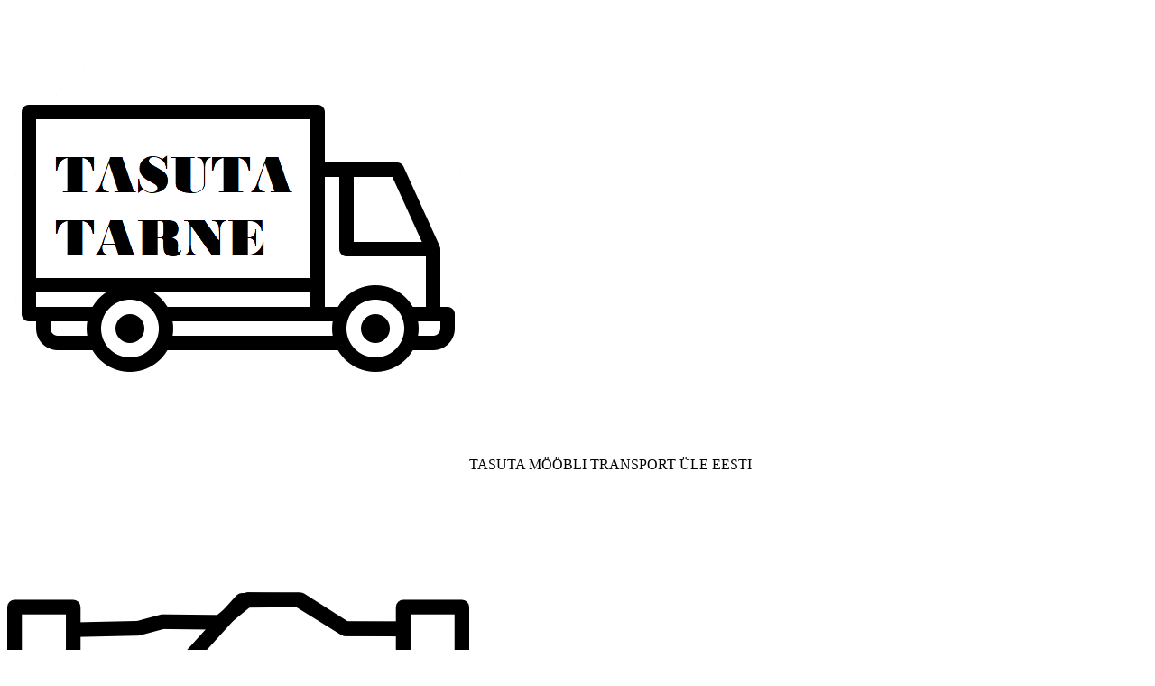

--- FILE ---
content_type: text/html; charset=UTF-8
request_url: https://pood24.ee/et/moobel-ja-sisustus/elutuba/elutoamoobel/lauad/diivanilauad.html
body_size: 17839
content:
<!doctype html>
<html lang="et">
    <head >
        <script>
    var BASE_URL = 'https://pood24.ee/et/';
    var require = {
        "baseUrl": "https://pood24.ee/pub/static/frontend/Pood/theme/et_EE"
    };
</script>
        <meta charset="utf-8"/>
<meta name="title" content="DIIVANILAUAD - LAUAD - ELUTOAMÖÖBEL - ELUTUBA"/>
<meta name="description" content="Pood24 - Ainult parima hinnaga kaubad Eestis! "/>
<meta name="keywords" content="pood24, pood, kaup, rl, rl24, rl24 oü, voodid, riidekapid, lauad, kummutid, sektsioonid, köögitoolid, riiulid, telekalauad, jalatsikapid, madratsid, vannitoamööbel, sahtelkapid, köögikomplektid, söögitoa komplektid, nurgadiivanid, diivanid, tugitoolid"/>
<meta name="robots" content="INDEX,FOLLOW"/>
<meta name="viewport" content="width=device-width, initial-scale=1"/>
<meta name="format-detection" content="telephone=no"/>
<meta http-equiv="X-UA-Compatible" content="IE=edge"/>
<meta name="google-site-verification" content="geo3NP6M0zYc65acqGwrOXqoZwxH8eRFk_keghocuKY"/>
<title>DIIVANILAUAD - LAUAD - ELUTOAMÖÖBEL - ELUTUBA</title>
<link  rel="stylesheet" type="text/css"  media="all" href="https://pood24.ee/pub/static/_cache/merged/fe4c2b85226b60d862e33de6032ea133.min.css" />
<link  rel="stylesheet" type="text/css"  media="screen and (min-width: 768px)" href="https://pood24.ee/pub/static/_cache/merged/e31bf05e8c91c56ee17794c9c99c1141.min.css" />
<link  rel="stylesheet" type="text/css"  media="print" href="https://pood24.ee/pub/static/frontend/Pood/theme/et_EE/css/print.min.css" />
<script  type="text/javascript"  src="https://pood24.ee/pub/static/_cache/merged/2cdc7a259b1f8935b046bc6d3d020822.min.js"></script>
<link  rel="canonical" href="https://pood24.ee/et/moobel-ja-sisustus/elutuba/elutoamoobel/lauad/diivanilauad.html" />
<link  rel="icon" type="image/x-icon" href="https://pood24.ee/pub/media/favicon/stores/2/Logo2.png" />
<link  rel="shortcut icon" type="image/x-icon" href="https://pood24.ee/pub/media/favicon/stores/2/Logo2.png" />
<!-- Global site tag (gtag.js) - Google Analytics -->
<script async src="https://www.googletagmanager.com/gtag/js?id=UA-115151965-1"></script>
<script>
  window.dataLayer = window.dataLayer || [];
  function gtag(){dataLayer.push(arguments);}
  gtag('js', new Date());

  gtag('config', 'UA-115151965-1');
</script>

<!--Start of Zendesk Chat Script-->
<script type="text/javascript">
window.$zopim||(function(d,s){var z=$zopim=function(c){z._.push(c)},$=z.s=
d.createElement(s),e=d.getElementsByTagName(s)[0];z.set=function(o){z.set.
_.push(o)};z._=[];z.set._=[];$.async=!0;$.setAttribute("charset","utf-8");
$.src="https://v2.zopim.com/?5aYREy7EfPVzi9qDoJ10Ryula1txv0kP";z.t=+new Date;$.
type="text/javascript";e.parentNode.insertBefore($,e)})(document,"script");
</script>
<!--End of Zendesk Chat Script-->

<meta name="facebook-domain-verification" content="1ivef668dv2n7kx232oveanxezc5pg" />
<meta name="google-site-verification" content="BsSQzQ6qUSg2VU1WxWHdG-yU6yFnFjT_RCiGlfIKqZY" />

<!-- Google Tag Manager -->
<script>(function(w,d,s,l,i){w[l]=w[l]||[];w[l].push({'gtm.start':
new Date().getTime(),event:'gtm.js'});var f=d.getElementsByTagName(s)[0],
j=d.createElement(s),dl=l!='dataLayer'?'&l='+l:'';j.async=true;j.src=
'https://www.googletagmanager.com/gtm.js?id='+i+dl;f.parentNode.insertBefore(j,f);
})(window,document,'script','dataLayer','GTM-MG5F895H');</script>
<!-- End Google Tag Manager -->

<!-- Google tag (gtag.js) -->
<script async src="https://www.googletagmanager.com/gtag/js?id=AW-813922207"></script>
<script>
  window.dataLayer = window.dataLayer || [];
  function gtag(){dataLayer.push(arguments);}
  gtag('js', new Date());

  gtag('config', 'AW-813922207');
</script>


<!-- Google tag (gtag.js) -->
<script async src="https://www.googletagmanager.com/gtag/js?id=AW-813922207">
</script>
<script>
  window.dataLayer = window.dataLayer || [];
  function gtag(){dataLayer.push(arguments);}
  gtag('js', new Date());

  gtag('config', 'AW-813922207');
</script>        <!-- BEGIN GOOGLE VERIFICATION TAG -->
<!-- END GOOGLE VERIFICATION TAG -->
<!-- BEGIN GTAG GLOBAL TAG -->
<!-- END GTAG GLOBAL TAG -->

<!-- Magento Page Builder By https://goomento.com/  -->
<link rel="preconnect" href="https://fonts.googleapis.com">
<link rel="preconnect" href="https://fonts.gstatic.com" crossorigin>
<!-- End Magento Page Builder By https://goomento.com/ -->
    </head>
    <body data-container="body"
          data-mage-init='{"loaderAjax": {}, "loader": { "icon": "https://pood24.ee/pub/static/frontend/Pood/theme/et_EE/images/loader-2.gif"}}'
        class="page-with-filter page-products categorypath-moobel-ja-sisustus-elutuba-elutoamoobel-lauad-diivanilauad category-diivanilauad catalog-category-view page-layout-2columns-left">
        <div id="email"></div>
<script type="text/x-magento-init">
    {
    "*":
    {
            "Bss_FacebookPixel/js/code": {
                "id" : 2647004462213208,
                "action" : "catalog_category_view",
                "productData" : 404,
                "categoryData" : 404,
                "registration" : 404,
                "addToWishList" : 404,
                "initiateCheckout" : 404,
                "search" : 404,
                "orderData" : 404,
                "pageView" : "pass"
            }
        }
    }
</script>
<!-- Facebook Pixel Code -->
<noscript><img height="1" width="1" style="display:none" alt="Facebook Pixel"
               src="https://www.facebook.com/tr?id=2647004462213208&ev=PageView&noscript=1"
    /></noscript>
<!-- End Facebook Pixel Code -->
<div data-role="bss-fbpixel-subscribe" style="display:none;">
</div>
<span class="bss-subscribe-email" style="display:none;"></span>
<span class="bss-subscribe-id" style="display:none;"></span>
<script type="text/x-magento-init">
    {
        "[data-role='bss-fbpixel-subscribe']":
            {
                "Magento_Ui/js/core/app": {"components":{"bssFbpixelsSubscribe":{"component":"Bss_FacebookPixel\/js\/subscribe"}}}            }
    }
</script>
<div data-role="bss-fbpixel-atc" style="display:none;">

</div>
<script type="text/x-magento-init">
    {
        "[data-role='bss-fbpixel-atc']":
            {
                "Magento_Ui/js/core/app": {"components":{"bssFbpixelsAtc":{"component":"Bss_FacebookPixel\/js\/atc"}}}            }
    }
</script>

<script type="text/x-magento-init">
{
    "*": {
        "tigren/ajaxsuite"    : {"ajaxSuite":{"enabled":true,"popupTTL":10,"animation":"fade","backgroundColor":"#fff","headerSuccessColor":null,"headerErrorColor":null,"headerTextColor":"#3d3d3d","buttonTextColor":"#fff","buttonBackgroundColor":"#38761d"}}    }
}

</script><script type="text/x-magento-init">
{
    "*": {
        "tigren/ajaxToCart" : {"ajaxSuite":{"enabled":true,"popupTTL":10,"animation":"fade","backgroundColor":"#fff","headerSuccessColor":null,"headerErrorColor":null,"headerTextColor":"#3d3d3d","buttonTextColor":"#fff","buttonBackgroundColor":"#38761d"},"ajaxCart":{"addToCartUrl":"https:\/\/pood24.ee\/et\/ajaxcart\/cart\/showPopup\/","addToCartInWishlistUrl":"https:\/\/pood24.ee\/et\/ajaxcart\/wishlist\/showPopup\/","checkoutCartUrl":"https:\/\/pood24.ee\/et\/checkout\/cart\/add\/","wishlistAddToCartUrl":"https:\/\/pood24.ee\/et\/wishlist\/index\/cart\/","addToCartButtonSelector":"button.tocart"}}    }
}
</script>
<script>
    window.ajaxCartLoaderOptions = {"icon":"https:\/\/pood24.ee\/pub\/static\/frontend\/Pood\/theme\/et_EE\/images\/loader-1.gif","texts":{"loaderText":"Loading...","imgAlt":"Loading..."}};
</script>
<script type="text/x-magento-init">
    {
        "*": {
            "mage/cookies": {
                "expires": null,
                "path": "\u002F",
                "domain": ".pood24.ee",
                "secure": false,
                "lifetime": "7200"
            }
        }
    }
</script>
    <noscript>
        <div class="message global noscript">
            <div class="content">
                <p>
                    <strong>JavaScript seems to be disabled in your browser.</strong>
                    <span>For the best experience on our site, be sure to turn on Javascript in your browser.</span>
                </p>
            </div>
        </div>
    </noscript>

<script>
    window.cookiesConfig = window.cookiesConfig || {};
    window.cookiesConfig.secure = true;
</script>
<script>
    require.config({
        map: {
            '*': {
                wysiwygAdapter: 'mage/adminhtml/wysiwyg/tiny_mce/tinymce4Adapter'
            }
        }
    });
</script>
<!-- BEGIN GTAG CART SCRIPT -->
<!-- END GTAG CART SCRIPT -->


<style>
    /*.mf-label-container {display: block;top:0;right: 0;left: 0;bottom: 0; width: 100%; height: 100%}*/
    .mf-label-container .mf-label {position: absolute; z-index: 9; width: fit-content;}
    .mf-label-container .mf-label.mf-label-position-top-left {top: 0;left: 0;}

    
</style>



<script >
    window.MagefanJs = window.MagefanJs || {};
    window.MagefanJs.ajax = function(options) {
        var xmlhttp = new XMLHttpRequest();
        xmlhttp.onreadystatechange = function () {
            if (xmlhttp.readyState == XMLHttpRequest.DONE && xmlhttp.status == 200) {
                var data = xmlhttp.responseText;
                if (options.success) options.success(data);
            }
        };

        xmlhttp.open(options.type, options.url, true);

        var requestHeader = Object.assign({}, {
            'X-Requested-With': 'XMLHttpRequest',
            'Content-type': 'application/x-www-form-urlencoded'
        }, options.requestHeader ? options.requestHeader : {});

        for (var header in requestHeader) {
            xmlhttp.setRequestHeader(header, requestHeader[header]);
        }
        xmlhttp.send(options.data);
    };
</script><div class="page-wrapper"><div class="header-container header-style-1">
    <div class="header-top">
        <div class="bg-grey">
            <div class="container top-info-bar">
                <div class="hide-mobile"><img src="https://pood24.ee/pub/media/icons/new_tasuta_tarne.png" alt="">TASUTA MÖÖBLI TRANSPORT ÜLE EESTI</div>
<div class="hide-mobile"><img src="https://pood24.ee/pub/media/icons/deal.png" alt=""> PARIMA HINNA GARANTII</div>
<div class="hide-mobile">&nbsp;</div>                <div><div class="form-language">
            <img src="https://pood24.ee/pub/static/frontend/Pood/theme/et_EE/images/flags/flag_et.png" alt="" />
        <select id="select-language" title="Your&#x20;Language" onchange="changeLang(this.value)" class="flags">
                                <option value="https://pood24.ee/et/moobel-ja-sisustus/elutuba/elutoamoobel/lauad/diivanilauad.html?___store=et&amp;___from_store=et"  data-post='{"action":"https:\/\/pood24.ee\/et\/stores\/store\/redirect\/","data":{"___store":"et","___from_store":"et","uenc":"aHR0cHM6Ly9wb29kMjQuZWUvZXQvbW9vYmVsLWphLXNpc3VzdHVzL2VsdXR1YmEvZWx1dG9hbW9vYmVsL2xhdWFkL2RpaXZhbmlsYXVhZC5odG1sP19fX3N0b3JlPWV0"}}'  selected="selected">Eesti</option>
                                <option value="https://pood24.ee/ru/moobel-ja-sisustus/elutuba/elutoamoobel/lauad/diivanilauad.html?___store=ru&amp;___from_store=et"  data-post='{"action":"https:\/\/pood24.ee\/et\/stores\/store\/redirect\/","data":{"___store":"ru","___from_store":"et","uenc":"aHR0cHM6Ly9wb29kMjQuZWUvcnUvbW9vYmVsLWphLXNpc3VzdHVzL2VsdXR1YmEvZWx1dG9hbW9vYmVsL2xhdWFkL2RpaXZhbmlsYXVhZC5odG1sP19fX3N0b3JlPXJ1"}}' >Русский</option>
                </select>
        <script>
            require([
                'jquery'
            ], function ($) {
                changeLang = function(value) {
                    var pathname = value.split('?');
                    var data = $("[value='" + value + "']").data('post');
                    var url = data['action'] + '?' + pathname[1];

                    window.location.href = url;
                    //window.location.href = value.replace(window.location.pathname, '/stores/store/redirect');
                }
            });
        </script>
    </div>
</div>
            </div>
        </div>
    </div>

    <div class="header-top">
        <div class="container">
                <div class="header content">
                    <div class="logo-wrapper"><h1 class="logo-content">
    <strong class="logo">
		<a class="logo" href="https://pood24.ee/et/" title="Pood24">
			<img src="https://pood24.ee/pub/media/logo/stores/2/LogoSm.jpg"
				 alt="Pood24"
				 				 height="94"			/>

		</a>
	</strong>
</h1>

</div>
                    <div id="account-links-wrapper">
                        <div class="cart-wrapper">
<div data-block="minicart" class="minicart-wrapper">
    <a class="action showcart" href="https://pood24.ee/et/checkout/cart/"
       data-bind="scope: 'minicart_content'">
        <span class="minicart-img">
            <img src="https://pood24.ee/pub/media/icons/cart.png" alt="">
        </span>

        <span class="counter qty empty"
              data-bind="css: { empty: !!getCartParam('summary_count') == false }, blockLoader: isLoading">
            <span class="counter-number"><!-- ko text: getCartParam('summary_count') --><!-- /ko --></span>
            <span class="counter-label">
			<!-- ko if: getCartParam('summary_count') -->
                <!-- ko text: getCartParam('summary_count') --><!-- /ko -->
                 toode(t)            <!-- /ko -->

			<!-- ko if: getCartParam('summary_count') == 0 || !!getCartParam('summary_count') == false -->
                Ostukorv            <!-- /ko -->
            </span>

			<span class="price-minicart">
                <!-- ko foreach: getRegion('subtotalContainer') -->
                    <!-- ko template: getTemplate() --><!-- /ko -->
                <!-- /ko -->
			</span>
        </span>
    </a>
            <div class="block block-minicart empty"
             data-role="dropdownDialog"
             data-mage-init='{"dropdownDialog":{
                "appendTo":"[data-block=minicart]",
                "triggerTarget":".showcart",
                "timeout": "2000",
                "closeOnMouseLeave": false,
                "closeOnEscape": true,
                "triggerClass":"active",
                "parentClass":"active",
                "buttons":[]}}'>
            <div id="minicart-content-wrapper" data-bind="scope: 'minicart_content'">
                <!-- ko template: getTemplate() --><!-- /ko -->
            </div>
                    </div>
        <script>
        window.checkout = {"shoppingCartUrl":"https:\/\/pood24.ee\/et\/checkout\/cart\/","checkoutUrl":"https:\/\/pood24.ee\/et\/checkout\/","updateItemQtyUrl":"https:\/\/pood24.ee\/et\/checkout\/sidebar\/updateItemQty\/","removeItemUrl":"https:\/\/pood24.ee\/et\/checkout\/sidebar\/removeItem\/","imageTemplate":"Magento_Catalog\/product\/image_with_borders","baseUrl":"https:\/\/pood24.ee\/et\/","minicartMaxItemsVisible":5,"websiteId":"1","maxItemsToDisplay":10,"storeId":"2","storeGroupId":"1","customerLoginUrl":"https:\/\/pood24.ee\/et\/customer\/account\/login\/referer\/aHR0cHM6Ly9wb29kMjQuZWUvZXQvbW9vYmVsLWphLXNpc3VzdHVzL2VsdXR1YmEvZWx1dG9hbW9vYmVsL2xhdWFkL2RpaXZhbmlsYXVhZC5odG1s\/","isRedirectRequired":false,"autocomplete":"off","captcha":{"user_login":{"isCaseSensitive":false,"imageHeight":50,"imageSrc":"","refreshUrl":"https:\/\/pood24.ee\/et\/captcha\/refresh\/","isRequired":false,"timestamp":1768351905}}};
    </script>
    <script type="text/x-magento-init">
    {
        "[data-block='minicart']": {
            "Magento_Ui/js/core/app": {"components":{"minicart_content":{"children":{"subtotal.container":{"children":{"subtotal":{"children":{"subtotal.totals":{"config":{"display_cart_subtotal_incl_tax":1,"display_cart_subtotal_excl_tax":0,"template":"Magento_Tax\/checkout\/minicart\/subtotal\/totals"},"children":{"subtotal.totals.msrp":{"component":"Magento_Msrp\/js\/view\/checkout\/minicart\/subtotal\/totals","config":{"displayArea":"minicart-subtotal-hidden","template":"Magento_Msrp\/checkout\/minicart\/subtotal\/totals"}}},"component":"Magento_Tax\/js\/view\/checkout\/minicart\/subtotal\/totals"}},"component":"uiComponent","config":{"template":"Magento_Checkout\/minicart\/subtotal"}}},"component":"uiComponent","config":{"displayArea":"subtotalContainer"}},"item.renderer":{"component":"uiComponent","config":{"displayArea":"defaultRenderer","template":"Magento_Checkout\/minicart\/item\/default"},"children":{"item.image":{"component":"Magento_Catalog\/js\/view\/image","config":{"template":"Magento_Catalog\/product\/image","displayArea":"itemImage"}},"checkout.cart.item.price.sidebar":{"component":"uiComponent","config":{"template":"Magento_Checkout\/minicart\/item\/price","displayArea":"priceSidebar"}}}},"extra_info":{"component":"uiComponent","config":{"displayArea":"extraInfo"}},"promotion":{"component":"uiComponent","config":{"displayArea":"promotion"}}},"config":{"itemRenderer":{"default":"defaultRenderer","simple":"defaultRenderer","virtual":"defaultRenderer"},"template":"Magento_Checkout\/minicart\/content"},"component":"Magento_Checkout\/js\/view\/minicart"}},"types":[]}        },
        "*": {
            "Magento_Ui/js/block-loader": "https://pood24.ee/pub/static/frontend/Pood/theme/et_EE/images/loader-1.gif"
        }
    }
    </script>
</div>


</div>                        <div class="first-links-row" data-bind="scope: 'customer'">
                            <span>
                                <img src="https://pood24.ee/pub/media/icons/avatar.png" alt="">
                            </span>
                            <div>
                                Minu Konto                            </div>
                            <ul class="header links">
                                <!-- ko if: customer().fullname  -->
                                <li><a href="https://pood24.ee/et/customer/account">Minu Konto</a></li>
                                <li class="link wishlist" data-bind="scope: 'wishlist'">
                                    <a href="https://pood24.ee/et/wishlist/">Soovilist <!-- ko if: wishlist().counter --><!-- /ko --></a>
                                </li>
                                <!-- /ko -->
                                <li class="link compare">
                                    <a href="https://pood24.ee/et/catalog/product_compare/">Võrdle tooted</a>
                                </li>
                                <!-- ko if: customer().fullname  -->
                                <li class="authorization-link" data-label="või">
                                    <a href="https://pood24.ee/et/customer/account/logout">
                                        Logi välja                                    </a>
                                </li>
                                <!-- /ko -->
                                <!-- ko ifnot: customer().fullname  -->
                                <li class="authorization-link" data-label="või">
                                    <a href="https://pood24.ee/et/customer/account/login">
                                        Logi sisse                                    </a>
                                </li>
                                <!-- /ko -->

                                <li class="item link compare" data-bind="scope: 'compareProducts'" data-role="compare-products-link">
                                    <a class="action compare no-display" title="Võrdle tooteid" data-bind="attr: {'href': compareProducts().listUrl}, css: {'no-display': !compareProducts().count}">
                                        Võrdle tooted <span class="counter qty" data-bind="text: compareProducts().countCaption"></span>
                                    </a>
                                </li>
                            </ul>
                        </div>
                        <script type="text/x-magento-init">
                        {
                            "*": {
                                "Magento_Ui/js/core/app": {
                                    "components": {
                                        "customer": {
                                            "component": "Magento_Customer/js/view/customer"
                                        }
                                    }
                                }
                            }
                        }
                        </script>
                        <div class="first-links-row">
<div class="span"><img src="https://pood24.ee/pub/media/icons/phone.png" alt=""></div>
<div>5029 069</div>
<ul class="header links">
<li class="authorization-link" data-label="või"><a href="https://pood24.ee/et/contacts"> Kontaktid </a></li>
</ul>
</div>                        <div class="first-links-row"><div class="span"><img src="https://pood24.ee/pub/media/icons/info.png" alt=""></div>
<div>Teave</div>
<ul class="header links">
<li class="authorization-link" data-label="või"><a href="https://pood24.ee/et/about-us"> Firmast </a></li>
<li class="authorization-link" data-label="või"><a href="https://pood24.ee/et/makseviisid"> Makseviisid </a></li>
<li class="authorization-link" data-label="või"><a href="https://pood24.ee/et/tarneaeg-ja-transport"> Kohaletoimetamine </a></li>
<li class="authorization-link" data-label="või"><a href="https://pood24.ee/et/garantiitingimused-ja-kauba-tagastus"> Garantiitingimused </a></li>
<li class="authorization-link" data-label="või"><a href="https://pood24.ee/et/korduma-kippuvad-kusimused"> KKK </a></li>
<li class="authorization-link" data-label="või"><a href="https://pood24.ee/et/contacts"> Kontaktid </a></li>
</ul>
</div>                    </div>
                    <div class="search-wrapper"><div class="block block-search">
    <div class="block block-title"><strong>Otsi</strong></div>
    <div class="block block-content">
        <form class="form minisearch" id="search_mini_form"
              action="https://pood24.ee/et/catalogsearch/result/" method="get">
            <div class="field search">
                <label class="label" for="search" data-role="minisearch-label">
                    <span>Otsi</span>
                </label>
                <div class="control">
                    <input id="search"
                           data-mage-init='{"quickSearch":{
                                "formSelector":"#search_mini_form",
                                "url":"https://pood24.ee/et/search/ajax/suggest/",
                                "destinationSelector":"#search_autocomplete",
                                "minSearchLength":"1"}
                           }'
                           type="text"
                           name="q"
                           value=""
                           placeholder="Otsi&#x20;tooteid&#x20;siin..."
                           class="input-text"
                           maxlength="128"
                           role="combobox"
                           aria-haspopup="false"
                           aria-autocomplete="both"
                           autocomplete="off"
                           aria-expanded="false"/>
                    <div id="search_autocomplete" class="search-autocomplete"></div>
                    <div class="nested">
    <a class="action advanced" href="https://pood24.ee/et/catalogsearch/advanced/" data-action="advanced-search">
        Laiendatud otsing    </a>
</div>

<div data-bind="scope: 'searchsuiteautocomplete_form'">
    <!-- ko template: getTemplate() --><!-- /ko -->
</div>

<script type="text/x-magento-init">
{
    "*": {
        "Magento_Ui/js/core/app": {
            "components": {
                "searchsuiteautocomplete_form": {
                    "component": "MageWorx_SearchSuiteAutocomplete/js/autocomplete"
                },
                "searchsuiteautocompleteBindEvents": {
                    "component": "MageWorx_SearchSuiteAutocomplete/js/bindEvents",
                    "config": {
                        "searchFormSelector": "#search_mini_form",
                        "searchButtonSelector": "button.search",
                        "inputSelector": "#search, #mobile_search, .minisearch input[type=\"text\"]",
                        "searchDelay": "500"
                    }
                },
                "searchsuiteautocompleteDataProvider": {
                    "component": "MageWorx_SearchSuiteAutocomplete/js/dataProvider",
                    "config": {
                        "url": "https://pood24.ee/et/mageworx_searchsuiteautocomplete/ajax/index/"
                    }
                }
            }
        }
    }
}
</script>                </div>
            </div>
            <div class="actions">
                <button type="submit"
                    title="Otsi"
                    class="action search"
                    aria-label="Search"
                >
                    <span>Otsi</span>
                </button>
            </div>
        </form>
    </div>
</div>
</div>                </div>
        </div>
    </div>
</div>
        <div class="top_menu__navbar">
        <input class="top_menu__checkbox" type="checkbox"/>
        <div class="top_menu__mobile">
            <div class="hamburger-lines">
                <span class="line line1"></span>
                <span class="line line2"></span>
                <span class="line line3"></span>
            </div>
            <div class="top_menu__mobile-title">Menüü</div>
        </div>
        <nav
                class="top_menu"
                data-mage-init='{"menu": {}}'
        >
            <ul class="top_menu__list">
                                                        <li class="top_menu__item  top_menu__item--parent">
                                                <input class="top_menu__item-checkbox" type="checkbox"/>
                        <div class="arrow-wrapper">
                            <span class="arrow"></span>
                        </div>
                                                
    <a
            href="https://pood24.ee/et/pehme-mbel.html"
            class="top_menu__link"
         data-menu="menu-3"    >
        PEHME MÖÖBEL

            </a>
                                <ul  class="top_menu__inner-list top_menu__inner-list--level1" data-menu="menu-3">
        
                    
            <li  class="top_menu__inner-item top_menu__inner-item--level1">
                
<div class="category-child-list">
      <div class="category-child-list__item">
      <a href="https://pood24.ee/et/pehme-mbel/nurgadiivanid.html">
        NURGADIIVANID      </a>
    </div>
      <div class="category-child-list__item">
      <a href="https://pood24.ee/et/pehme-mbel/diivanid.html">
        DIIVANID      </a>
    </div>
      <div class="category-child-list__item">
      <a href="https://pood24.ee/et/pehme-mbel/u-kujulised-nurgadiivanid.html">
        U-KUJULISED NURGADIIVANID      </a>
    </div>
      <div class="category-child-list__item">
      <a href="https://pood24.ee/et/pehme-mbel/lisad.html">
        LISAD      </a>
    </div>
  </div>
                            </li>
            </ul>
                    </li>
                                                        <li class="top_menu__item  top_menu__item--parent">
                                                <input class="top_menu__item-checkbox" type="checkbox"/>
                        <div class="arrow-wrapper">
                            <span class="arrow"></span>
                        </div>
                                                
    <a
            href="https://pood24.ee/et/magamistuba.html"
            class="top_menu__link"
         data-menu="menu-5"    >
        MAGAMISTUBA

            </a>
                                <ul  class="top_menu__inner-list top_menu__inner-list--level1" data-menu="menu-5">
        
                    
            <li  class="top_menu__inner-item top_menu__inner-item--level1">
                
<div class="category-child-list">
      <div class="category-child-list__item">
      <a href="https://pood24.ee/et/magamistuba/voodid/continental-voodid.html">
        KONTINENTAALVOODID      </a>
    </div>
      <div class="category-child-list__item">
      <a href="https://pood24.ee/et/magamistuba/voodid/madratsid.html">
        MADRATSID      </a>
    </div>
  </div>
                            </li>
            </ul>
                    </li>
                                                        <li class="top_menu__item  top_menu__item--parent">
                                                <input class="top_menu__item-checkbox" type="checkbox"/>
                        <div class="arrow-wrapper">
                            <span class="arrow"></span>
                        </div>
                                                
    <a
            href="https://pood24.ee/et/kodu-ja-kook.html"
            class="top_menu__link"
         data-menu="menu-7"    >
        KODU JA KÖÖK

            </a>
                                <ul  class="top_menu__inner-list top_menu__inner-list--level1" data-menu="menu-7">
        
                    
            <li  class="top_menu__inner-item top_menu__inner-item--level1">
                
<div class="category-child-list">
  </div>
                            </li>
            </ul>
                    </li>
                                                        <li class="top_menu__item  top_menu__item--parent">
                                                <input class="top_menu__item-checkbox" type="checkbox"/>
                        <div class="arrow-wrapper">
                            <span class="arrow"></span>
                        </div>
                                                
    <a
            href="https://pood24.ee/et/kute-ja-kliima.html"
            class="top_menu__link"
         data-menu="menu-33"    >
        KÜTE JA KLIIMA

            </a>
                                <ul  class="top_menu__inner-list top_menu__inner-list--level1" data-menu="menu-33">
        
                    
            <li  class="top_menu__inner-item top_menu__inner-item--level1">
                
<div class="category-child-list">
  </div>
                            </li>
            </ul>
                    </li>
                            </ul>
            <div class="top_menu__mobile-bg"></div>
        </nav>

    </div>
<div class="breadcrumbs">
    <ul class="items">
                    <li class="item home">
                            <a href="https://pood24.ee/et/"
                   title="Avalehele">
                    Esileht                </a>
                        </li>
                    <li class="item category1554">
                            <a href="https://pood24.ee/et/moobel-ja-sisustus/elutuba.html"
                   title="">
                    ELUTUBA                </a>
                        </li>
                    <li class="item category1577">
                            <a href="https://pood24.ee/et/moobel-ja-sisustus/elutuba/elutoamoobel.html"
                   title="">
                    ELUTOAMÖÖBEL                </a>
                        </li>
                    <li class="item category1582">
                            <a href="https://pood24.ee/et/moobel-ja-sisustus/elutuba/elutoamoobel/lauad.html"
                   title="">
                    LAUAD                </a>
                        </li>
                    <li class="item category1584">
                            <strong>DIIVANILAUAD</strong>
                        </li>
            </ul>
</div>
<main id="maincontent" class="page-main"><a id="contentarea" tabindex="-1"></a>
<div class="columns col2-layout"><div class="container"><div class="row">
<div id="magepow-categories">
            <h3 class="magepow-categories-heading">DIIVANILAUAD</h3>
        <div class="magepow-categories-grid">
        <!--Parent Category-->
                    <a class="magepow-categories-category-wrapper" href="https://pood24.ee/et/moobel-ja-sisustus/elutuba/elutoamoobel/lauad.html">
                <div class="magepow-categories-category-info">
                    <div class="magepow-categories-category-image">
                        <img loading="lazy" src="https://pood24.ee/pub/media//catalog/category/LAUAD.jpeg"
                             alt="LAUAD"/>
                    </div>
                    <div class="magepow-categories-category-name">
                        <span>LAUAD</span>
                    </div>
                </div>
            </a>
        
        <!--Parent Category Childrens-->
                                                        <a class="magepow-categories-category-wrapper" href="https://pood24.ee/et/moobel-ja-sisustus/elutuba/elutoamoobel/lauad/telekalauad.html">
                        <div class="magepow-categories-category-info">
                            <div class="magepow-categories-category-image">
                                <img loading="lazy" src="https://pood24.ee/pub/media//catalog/category/TELEKALAUAD.jpeg"
                                     alt="TELEKALAUAD"/>
                            </div>
                            <div class="magepow-categories-category-name">
                                <span>TELEKALAUAD</span>
                            </div>
                        </div>
                    </a>
                                                                <a class="magepow-categories-category-wrapper" href="https://pood24.ee/et/moobel-ja-sisustus/elutuba/elutoamoobel/lauad/diivanilauad.html">
                        <div class="magepow-categories-category-info">
                            <div class="magepow-categories-category-image">
                                <img loading="lazy" src="https://pood24.ee/pub/media//catalog/category/DIIVANILAUAD.jpg"
                                     alt="DIIVANILAUAD"/>
                            </div>
                            <div class="magepow-categories-category-name">
                                <span>DIIVANILAUAD</span>
                            </div>
                        </div>
                    </a>
                                                                <a class="magepow-categories-category-wrapper" href="https://pood24.ee/et/moobel-ja-sisustus/elutuba/elutoamoobel/lauad/soogilaua-komplektid.html">
                        <div class="magepow-categories-category-info">
                            <div class="magepow-categories-category-image">
                                <img loading="lazy" src="https://pood24.ee/pub/static/frontend/Pood/theme/et_EE/Magento_Catalog/images/product/placeholder/small_image.jpg"
                                     alt="SÖÖGILAUA KOMPLEKTID "/>
                            </div>
                            <div class="magepow-categories-category-name">
                                <span>SÖÖGILAUA KOMPLEKTID </span>
                            </div>
                        </div>
                    </a>
                                                                <a class="magepow-categories-category-wrapper" href="https://pood24.ee/et/moobel-ja-sisustus/elutuba/elutoamoobel/lauad/uldlauad.html">
                        <div class="magepow-categories-category-info">
                            <div class="magepow-categories-category-image">
                                <img loading="lazy" src="https://pood24.ee/pub/static/frontend/Pood/theme/et_EE/Magento_Catalog/images/product/placeholder/small_image.jpg"
                                     alt="ÜLDLAUAD"/>
                            </div>
                            <div class="magepow-categories-category-name">
                                <span>ÜLDLAUAD</span>
                            </div>
                        </div>
                    </a>
                                    
        <!--Current Category Childrens-->
            </div>
</div><div class="col-lg-3 col-md-3 sidebar-container"><div class="sidebar sidebar-main"><div id="ajaxlist-reload-layered-navigation">        <div class="block filter " id="layered-filter-block">
                <div class="block-title filter-title" data-count="">
            <strong data-role="title">Vali</strong>
        </div>
        <div class="block-content filter-content">
            
                                                                    
            
                            <strong role="heading" 
                        aria-level="2" 
                        class="block-subtitle filter-subtitle">Filtrid</strong>
                <div class="filter-options" id="narrow-by-list" data-role="content">
                                                        <div data-role="collapsible" class="filter-options-item  active ">
                        <div data-role="title" class="filter-options-title">Hind</div>
                        <div data-role="content" class="filter-options-content" >
                            <div class="price-filter-container">
    <div class="ajax-layered-navigation-slider">
        <div id="price-slider-container"></div>
    </div>
    <div class="price-slider-values">
        <span class="filter-currency">€</span>
        <input type="text"  
               name="price_minimum" 
               id="price_minimum" 
               value="37"/>
        <span class="price-filter-separator">&nbsp;-&nbsp;</span><span class="filter-currency">€</span>
        <input type="text"  
               name="price_maximum" 
               id="price_maximum" 
               value="363"/> <button class="action primary" id="price-filter-button"><img 
                    src="https://pood24.ee/pub/static/frontend/Pood/theme/et_EE/Mango_Ajaxlayerednavigation/images/search.png" 
                    alt="Otsi" title="Otsi"/></button>    </div>
</div>
<script type="text/javascript">
    var _priceslider_settings = {"min":37,"max":363,"step":1,"values":[37,363],"price_slider_url":"https:\/\/pood24.ee\/et\/moobel-ja-sisustus\/elutuba\/elutoamoobel\/lauad\/diivanilauad.html"};
</script>                        </div>
                    </div>
                                                                            <div data-role="collapsible" class="filter-options-item  active ">
                        <div data-role="title" class="filter-options-title">Tarneaeg</div>
                        <div data-role="content" class="filter-options-content" >
                            <ol style="max-height:150px;" class="items filter-items-list " id="filter-product_delivery_time">
            <li class="item ">
                            <a class="layered-navigation-filter-link" 
                   href="https://pood24.ee/et/moobel-ja-sisustus/elutuba/elutoamoobel/lauad/diivanilauad.html?product_delivery_time=151286" 
                   data-value="151286">
                    7 päeva                                    </a>
                    </li>
    </ol>                        </div>
                    </div>
                                                    </div>
                        
                            
        </div>
    </div>
</div></div></div><div class="col-lg-9 col-md-9 content-container"><div class="page messages"><div data-placeholder="messages"></div>
<div data-bind="scope: 'messages'">
    <!-- ko if: cookieMessages && cookieMessages.length > 0 -->
    <div role="alert" data-bind="foreach: { data: cookieMessages, as: 'message' }" class="messages">
        <div data-bind="attr: {
            class: 'message-' + message.type + ' ' + message.type + ' message',
            'data-ui-id': 'message-' + message.type
        }">
            <div data-bind="html: $parent.prepareMessageForHtml(message.text)"></div>
        </div>
    </div>
    <!-- /ko -->

    <!-- ko if: messages().messages && messages().messages.length > 0 -->
    <div role="alert" data-bind="foreach: { data: messages().messages, as: 'message' }" class="messages">
        <div data-bind="attr: {
            class: 'message-' + message.type + ' ' + message.type + ' message',
            'data-ui-id': 'message-' + message.type
        }">
            <div data-bind="html: $parent.prepareMessageForHtml(message.text)"></div>
        </div>
    </div>
    <!-- /ko -->
</div>
<script type="text/x-magento-init">
    {
        "*": {
            "Magento_Ui/js/core/app": {
                "components": {
                        "messages": {
                            "component": "Magento_Theme/js/view/messages"
                        }
                    }
                }
            }
    }
</script>
</div><div class="column main"><div class="page-title-wrapper">
    <h1 class="page-title"
         id="page-title-heading"                     aria-labelledby="page-title-heading&#x20;toolbar-amount"
        >
        <span class="base" data-ui-id="page-title-wrapper" >DIIVANILAUAD</span>    </h1>
    </div>
<input name="form_key" type="hidden" value="GvrspeBcHCbVwTxO" /><div id="authenticationPopup" data-bind="scope:'authenticationPopup'" style="display: none;">
    <script>
        window.authenticationPopup = {"autocomplete":"off","customerRegisterUrl":"https:\/\/pood24.ee\/et\/customer\/account\/create\/","customerForgotPasswordUrl":"https:\/\/pood24.ee\/et\/customer\/account\/forgotpassword\/","baseUrl":"https:\/\/pood24.ee\/et\/"};
    </script>
    <!-- ko template: getTemplate() --><!-- /ko -->
    <script type="text/x-magento-init">
        {
            "#authenticationPopup": {
                "Magento_Ui/js/core/app": {"components":{"authenticationPopup":{"component":"Magento_Customer\/js\/view\/authentication-popup","children":{"messages":{"component":"Magento_Ui\/js\/view\/messages","displayArea":"messages"},"captcha":{"component":"Magento_Captcha\/js\/view\/checkout\/loginCaptcha","displayArea":"additional-login-form-fields","formId":"user_login","configSource":"checkout"},"msp_recaptcha":{"component":"MSP_ReCaptcha\/js\/reCaptcha","displayArea":"additional-login-form-fields","configSource":"checkoutConfig","reCaptchaId":"msp-recaptcha-popup-login","zone":"login","badge":"inline","settings":{"siteKey":"6Lc40xwTAAAAACnCICEk0GJtuC9Xjm_AQR3xcDIP","size":"normal","badge":null,"theme":"light","lang":null,"enabled":{"login":true,"create":true,"forgot":true,"contact":true,"review":true,"newsletter":true,"sendfriend":true,"paypal":true}}},"amazon-button":{"component":"Amazon_Login\/js\/view\/login-button-wrapper","sortOrder":"0","displayArea":"additional-login-form-fields","config":{"tooltip":"Securely login into our website using your existing Amazon details.","componentDisabled":true}}}}}}            },
            "*": {
                "Magento_Ui/js/block-loader": "https\u003A\u002F\u002Fpood24.ee\u002Fpub\u002Fstatic\u002Ffrontend\u002FPood\u002Ftheme\u002Fet_EE\u002Fimages\u002Floader\u002D1.gif"
            }
        }
    </script>
</div>
<script type="text/x-magento-init">
    {
        "*": {
            "Magento_Customer/js/section-config": {
                "sections": {"stores\/store\/switch":["*"],"stores\/store\/switchrequest":["*"],"directory\/currency\/switch":["*"],"*":["messages"],"customer\/account\/logout":["*","recently_viewed_product","recently_compared_product","persistent"],"customer\/account\/loginpost":["*"],"customer\/account\/createpost":["*"],"customer\/account\/editpost":["*"],"customer\/ajax\/login":["checkout-data","cart","captcha"],"catalog\/product_compare\/add":["compare-products"],"catalog\/product_compare\/remove":["compare-products"],"catalog\/product_compare\/clear":["compare-products"],"sales\/guest\/reorder":["cart"],"sales\/order\/reorder":["cart"],"checkout\/cart\/add":["cart","directory-data","bss-fbpixel-atc"],"checkout\/cart\/delete":["cart"],"checkout\/cart\/updatepost":["cart"],"checkout\/cart\/updateitemoptions":["cart"],"checkout\/cart\/couponpost":["cart"],"checkout\/cart\/estimatepost":["cart"],"checkout\/cart\/estimateupdatepost":["cart"],"checkout\/onepage\/saveorder":["cart","checkout-data","last-ordered-items"],"checkout\/sidebar\/removeitem":["cart"],"checkout\/sidebar\/updateitemqty":["cart"],"rest\/*\/v1\/carts\/*\/payment-information":["cart","last-ordered-items","instant-purchase"],"rest\/*\/v1\/guest-carts\/*\/payment-information":["cart"],"rest\/*\/v1\/guest-carts\/*\/selected-payment-method":["cart","checkout-data"],"rest\/*\/v1\/carts\/*\/selected-payment-method":["cart","checkout-data","instant-purchase"],"customer\/address\/*":["instant-purchase"],"customer\/account\/*":["instant-purchase"],"vault\/cards\/deleteaction":["instant-purchase"],"multishipping\/checkout\/overviewpost":["cart"],"authorizenet\/directpost_payment\/place":["cart","checkout-data"],"paypal\/express\/placeorder":["cart","checkout-data"],"paypal\/payflowexpress\/placeorder":["cart","checkout-data"],"paypal\/express\/onauthorization":["cart","checkout-data"],"persistent\/index\/unsetcookie":["persistent"],"review\/product\/post":["review"],"braintree\/paypal\/placeorder":["cart","checkout-data"],"wishlist\/index\/add":["wishlist"],"wishlist\/index\/remove":["wishlist"],"wishlist\/index\/updateitemoptions":["wishlist"],"wishlist\/index\/update":["wishlist"],"wishlist\/index\/cart":["wishlist","cart"],"wishlist\/index\/fromcart":["wishlist","cart"],"wishlist\/index\/allcart":["wishlist","cart"],"wishlist\/shared\/allcart":["wishlist","cart"],"wishlist\/shared\/cart":["cart"],"newsletter\/subscriber\/new":["bss-fbpixel-subscribe"],"esto\/redirect\/getpurchaseurl":["cart"],"rest\/*\/v1\/makecommerce\/payment-adapter\/*":["cart","checkout-data","last-ordered-items"],"rest\/*\/v1\/makecommerce\/payment-adapter\/mine":["cart","checkout-data"],"ajaxcart\/cart\/showpopup":["cart"],"ajaxcart\/wishlist\/showpopup":["cart","wishlist"]},
                "clientSideSections": ["checkout-data","cart-data","chatData"],
                "baseUrls": ["https:\/\/pood24.ee\/et\/"],
                "sectionNames": ["messages","customer","compare-products","last-ordered-items","cart","directory-data","captcha","instant-purchase","persistent","review","wishlist","bss-fbpixel-atc","bss-fbpixel-subscribe","chatData","recently_viewed_product","recently_compared_product","product_data_storage","paypal-billing-agreement"]            }
        }
    }
</script>
<script type="text/x-magento-init">
    {
        "*": {
            "Magento_Customer/js/customer-data": {
                "sectionLoadUrl": "https\u003A\u002F\u002Fpood24.ee\u002Fet\u002Fcustomer\u002Fsection\u002Fload\u002F",
                "expirableSectionLifetime": 60,
                "expirableSectionNames": ["cart","persistent"],
                "cookieLifeTime": "7200",
                "updateSessionUrl": "https\u003A\u002F\u002Fpood24.ee\u002Fet\u002Fcustomer\u002Faccount\u002FupdateSession\u002F"
            }
        }
    }
</script>
<script type="text/x-magento-init">
    {
        "*": {
            "Magento_Customer/js/invalidation-processor": {
                "invalidationRules": {
                    "website-rule": {
                        "Magento_Customer/js/invalidation-rules/website-rule": {
                            "scopeConfig": {
                                "websiteId": "1"
                            }
                        }
                    }
                }
            }
        }
    }
</script>
<script type="text/x-magento-init">
    {
        "body": {
            "pageCache": {"url":"https:\/\/pood24.ee\/et\/page_cache\/block\/render\/id\/1584\/","handles":["default","catalog_category_view","catalog_category_view_type_layered","catalog_category_view_type_layered_without_children","catalog_category_view_id_1584"],"originalRequest":{"route":"catalog","controller":"category","action":"view","uri":"\/et\/moobel-ja-sisustus\/elutuba\/elutoamoobel\/lauad\/diivanilauad.html"},"versionCookieName":"private_content_version"}        }
    }
</script>

    <div id="ajaxlist-reload-product_list">        <div class="toolbar-top">
            <div class="toolbar toolbar-products" data-mage-init='{"productListToolbarForm":[]}'>
                        <div class="modes">
                            <strong class="modes-label" id="modes-label">View as</strong>
                                                <strong title="Grid"
                            class="modes-mode active mode-grid"
                            data-value="grid">
                        <span>Grid</span>
                    </strong>
                                                                <a class="modes-mode mode-list"
                       title="List"
                       href="#"
                       data-role="mode-switcher"
                       data-value="list"
                       id="mode-list"
                       aria-labelledby="modes-label mode-list">
                        <span>List</span>
                    </a>
                                        </div>
        
        <p class="toolbar-amount" id="toolbar-amount">
            Items <span class="toolbar-number">1</span>-<span class="toolbar-number">20</span> of <span class="toolbar-number">2116</span>    </p>
		
		            <div class="toolbar-sorter sorter">
    <select id="sorter" data-role="sorter" class="sorter-options">
                                            <option value="name"
                            >
                Toote nimi            </option>
                                <option value="price"
                                    selected="selected"
                            >
                Hind            </option>
                                <option value="product_delivery_time"
                            >
                Tarneaeg            </option>
            </select>
                        <a title="Set&#x20;Descending&#x20;Direction"
               href="#"
               class="action sorter-action sort-asc"
               data-role="direction-switcher"
               data-value="desc">
                <span>Set Descending Direction</span>
            </a>
            </div>
        		
		<div class="field limiter">
    <div class="control">
        <select id="limiter" data-role="limiter" class="limiter-options">
                            <option value="20"
                                            selected="selected"
                    >
                    20 tooted lehel                </option>
                            <option value="40"
                    >
                    40 tooted lehel                </option>
                            <option value="60"
                    >
                    60 tooted lehel                </option>
                    </select>
    </div>
</div>

        
    
        
                <div class="pages">
            <strong class="label pages-label" id="paging-label">Page</strong>
            <ul class="items pages-items" aria-labelledby="paging-label">
            
            
            
                                                <li class="item current">
                        <strong class="page">
                            <span class="label">You&#039;re currently reading page</span>
                            <span>1</span>
                        </strong>
                    </li>
                                                                <li class="item">
                        <a href="https://pood24.ee/et/moobel-ja-sisustus/elutuba/elutoamoobel/lauad/diivanilauad.html?p=2" class="page">
                            <span class="label">Page</span>
                            <span>2</span>
                        </a>
                    </li>
                                                                <li class="item">
                        <a href="https://pood24.ee/et/moobel-ja-sisustus/elutuba/elutoamoobel/lauad/diivanilauad.html?p=3" class="page">
                            <span class="label">Page</span>
                            <span>3</span>
                        </a>
                    </li>
                                                                <li class="item">
                        <a href="https://pood24.ee/et/moobel-ja-sisustus/elutuba/elutoamoobel/lauad/diivanilauad.html?p=4" class="page">
                            <span class="label">Page</span>
                            <span>4</span>
                        </a>
                    </li>
                                                                <li class="item">
                        <a href="https://pood24.ee/et/moobel-ja-sisustus/elutuba/elutoamoobel/lauad/diivanilauad.html?p=5" class="page">
                            <span class="label">Page</span>
                            <span>5</span>
                        </a>
                    </li>
                            
            
            
                            <li class="item pages-item-next">
                                        <a class="action  next"
                       href="https://pood24.ee/et/moobel-ja-sisustus/elutuba/elutoamoobel/lauad/diivanilauad.html?p=2"
                       title="J&#xE4;rgmine">
                        <span class="label">Page</span>
                        <span>Järgmine</span>
                    </a>
                </li>
                        </ul>
        </div>
        
    
    
 
    </div>
    </div>
            <div class="category-product products wrapper grid products-grid">
        
        
            <ol class="products list items product-items row">
                                                                        <li class="item product product-item">
                        <div class="product-item-info" data-container="product-grid">
                            <div class="item-inner">
                                <div class="box-image simple_product">
                                    
                                    <a href="https://pood24.ee/et/pood24-kohvilaud-must-o-35x35-cm-mannipuit.html" class="product photo product-item-photo"
                                       tabindex="-1">
                                        
<span class="product-image-container">
    <span class="product-image-wrapper">
        <img class="product-image-photo"
             style='height: 150px; width: 100%; object-fit: contain'
                          src="https://pood24.ee/pub/media/catalog/product/cache/a2fa9923b59a7743121fa21ce21b0a76/8/7/8720287208389_m_en_hd_1.jpg"
             width=""
             height=""
             alt="Pood24 kohvilaud, must, Ø 35x35 cm, männipuit"/>
	</span>
</span>
                                    </a>

                                    <!--LABEL PRODUCT-->
                                    <div class="label-product label-sale"><span class="sale-product-icon"><span class="off-label">HINNA VÕIT</span></span></div>                                    <!--END LABEL PRODUCT-->
                                </div>

                                <div class="product details product-item-details box-info">
                                                                        <h2 class="product name product-item-name product-name">
                                        <a class="product-item-link" href="https://pood24.ee/et/pood24-kohvilaud-must-o-35x35-cm-mannipuit.html">
                                            Pood24 kohvilaud, must, Ø 35x35 cm, männipuit                                        </a>
                                    </h2>

                                    <div class="price-box price-final_price" data-role="priceBox" data-product-id="40683517" data-price-box="product-id-40683517">
    

<span class="price-container price-final_price&#x20;tax&#x20;weee"
        >
        <span  id="product-price-40683517"                data-price-amount="37.9"
        data-price-type="finalPrice"
        class="price-wrapper "
    ><span class="price">37,90 €</span></span>
        </span>

</div>
                                    <span class="additional_attributes">
                                                                                                                                                                                                    
                                        
                                                                                                                        

                                        
                                                                                    <span class="additional_attribute">
											<img height="16px" src="https://pood24.ee/pub/media/icons/warehouse-new.png" alt=""/>
											<span>Eesti laos olemas</span>
										    </span>
                                                                                                                            <span class="additional_attribute">
											<img height="16px" src="https://pood24.ee/pub/media/icons/tehaselaos.png" alt=""/>
											<span>Tehase laos olemas</span>
                                            </span>
                                        									        <span class="additional_attribute">
                                            <img height="20px" src="https://pood24.ee/pub/media/icons/kiire_tarne.png" alt=""/>
                                            <span style="color:green;font-weight:bold"">KIIRE TARNE</span>
                                            </span>
                                    </span>
                                                                                                        </div>
                            </div>
                        </div>
                    </li>
                                                        <li class="item product product-item">
                        <div class="product-item-info" data-container="product-grid">
                            <div class="item-inner">
                                <div class="box-image simple_product">
                                    
                                    <a href="https://pood24.ee/et/pood24-kohvilaud-sonoma-tamm-40-x-40-x-30-cm-puitlaastplaat.html" class="product photo product-item-photo"
                                       tabindex="-1">
                                        
<span class="product-image-container">
    <span class="product-image-wrapper">
        <img class="product-image-photo"
             style='height: 150px; width: 100%; object-fit: contain'
                          src="https://pood24.ee/pub/media/catalog/product/cache/a2fa9923b59a7743121fa21ce21b0a76/8/7/8720286542354_m_en_hd_1.jpg"
             width=""
             height=""
             alt="Pood24 kohvilaud, Sonoma tamm, 40 x 40 x 30 cm, puitlaastplaat"/>
	</span>
</span>
                                    </a>

                                    <!--LABEL PRODUCT-->
                                    <div class="label-product label-sale"><span class="sale-product-icon"><span class="off-label">HINNA VÕIT</span></span></div>                                    <!--END LABEL PRODUCT-->
                                </div>

                                <div class="product details product-item-details box-info">
                                                                        <h2 class="product name product-item-name product-name">
                                        <a class="product-item-link" href="https://pood24.ee/et/pood24-kohvilaud-sonoma-tamm-40-x-40-x-30-cm-puitlaastplaat.html">
                                            Pood24 kohvilaud, Sonoma tamm, 40 x 40 x 30 cm, puitlaastplaat                                        </a>
                                    </h2>

                                    <div class="price-box price-final_price" data-role="priceBox" data-product-id="27792012" data-price-box="product-id-27792012">
    

<span class="price-container price-final_price&#x20;tax&#x20;weee"
        >
        <span  id="product-price-27792012"                data-price-amount="37.9"
        data-price-type="finalPrice"
        class="price-wrapper "
    ><span class="price">37,90 €</span></span>
        </span>

</div>
                                    <span class="additional_attributes">
                                                                                                                                                                                                    
                                        
                                                                                                                        

                                        
                                                                                    <span class="additional_attribute">
											<img height="16px" src="https://pood24.ee/pub/media/icons/warehouse-new.png" alt=""/>
											<span>Eesti laos olemas</span>
										    </span>
                                                                                                                            <span class="additional_attribute">
											<img height="16px" src="https://pood24.ee/pub/media/icons/tehaselaos.png" alt=""/>
											<span>Tehase laos olemas</span>
                                            </span>
                                        									        <span class="additional_attribute">
                                            <img height="20px" src="https://pood24.ee/pub/media/icons/kiire_tarne.png" alt=""/>
                                            <span style="color:green;font-weight:bold"">KIIRE TARNE</span>
                                            </span>
                                    </span>
                                                                                                        </div>
                            </div>
                        </div>
                    </li>
                                                        <li class="item product product-item">
                        <div class="product-item-info" data-container="product-grid">
                            <div class="item-inner">
                                <div class="box-image simple_product">
                                    
                                    <a href="https://pood24.ee/et/pood24-kohvilaud-betoonhall-40-x-40-x-30-cm-puitlaastplaat.html" class="product photo product-item-photo"
                                       tabindex="-1">
                                        
<span class="product-image-container">
    <span class="product-image-wrapper">
        <img class="product-image-photo"
             style='height: 150px; width: 100%; object-fit: contain'
                          src="https://pood24.ee/pub/media/catalog/product/cache/a2fa9923b59a7743121fa21ce21b0a76/8/7/8720286542361_m_en_hd_1.jpg"
             width=""
             height=""
             alt="Pood24 kohvilaud, betoonhall, 40 x 40 x 30 cm, puitlaastplaat"/>
	</span>
</span>
                                    </a>

                                    <!--LABEL PRODUCT-->
                                    <div class="label-product label-sale"><span class="sale-product-icon"><span class="off-label">HINNA VÕIT</span></span></div>                                    <!--END LABEL PRODUCT-->
                                </div>

                                <div class="product details product-item-details box-info">
                                                                        <h2 class="product name product-item-name product-name">
                                        <a class="product-item-link" href="https://pood24.ee/et/pood24-kohvilaud-betoonhall-40-x-40-x-30-cm-puitlaastplaat.html">
                                            Pood24 kohvilaud, betoonhall, 40 x 40 x 30 cm, puitlaastplaat                                        </a>
                                    </h2>

                                    <div class="price-box price-final_price" data-role="priceBox" data-product-id="27792013" data-price-box="product-id-27792013">
    

<span class="price-container price-final_price&#x20;tax&#x20;weee"
        >
        <span  id="product-price-27792013"                data-price-amount="37.9"
        data-price-type="finalPrice"
        class="price-wrapper "
    ><span class="price">37,90 €</span></span>
        </span>

</div>
                                    <span class="additional_attributes">
                                                                                                                                                                                                    
                                        
                                                                                                                        

                                        
                                                                                    <span class="additional_attribute">
											<img height="16px" src="https://pood24.ee/pub/media/icons/warehouse-new.png" alt=""/>
											<span>Eesti laos olemas</span>
										    </span>
                                                                                                                            <span class="additional_attribute">
											<img height="16px" src="https://pood24.ee/pub/media/icons/tehaselaos.png" alt=""/>
											<span>Tehase laos olemas</span>
                                            </span>
                                        									        <span class="additional_attribute">
                                            <img height="20px" src="https://pood24.ee/pub/media/icons/kiire_tarne.png" alt=""/>
                                            <span style="color:green;font-weight:bold"">KIIRE TARNE</span>
                                            </span>
                                    </span>
                                                                                                        </div>
                            </div>
                        </div>
                    </li>
                                                        <li class="item product product-item">
                        <div class="product-item-info" data-container="product-grid">
                            <div class="item-inner">
                                <div class="box-image simple_product">
                                    
                                    <a href="https://pood24.ee/et/pood24-kohvilaud-hall-sonoma-tamm-32x32x30-cm-tehispuit.html" class="product photo product-item-photo"
                                       tabindex="-1">
                                        
<span class="product-image-container">
    <span class="product-image-wrapper">
        <img class="product-image-photo"
             style='height: 150px; width: 100%; object-fit: contain'
                          src="https://pood24.ee/pub/media/catalog/product/cache/a2fa9923b59a7743121fa21ce21b0a76/8/7/8721102815706_m_en_hd_1.jpg"
             width=""
             height=""
             alt="Pood24 kohvilaud, hall Sonoma tamm, 32x32x30 cm, tehispuit"/>
	</span>
</span>
                                    </a>

                                    <!--LABEL PRODUCT-->
                                    <div class="label-product label-sale"><span class="sale-product-icon"><span class="off-label">HINNA VÕIT</span></span></div>                                    <!--END LABEL PRODUCT-->
                                </div>

                                <div class="product details product-item-details box-info">
                                                                        <h2 class="product name product-item-name product-name">
                                        <a class="product-item-link" href="https://pood24.ee/et/pood24-kohvilaud-hall-sonoma-tamm-32x32x30-cm-tehispuit.html">
                                            Pood24 kohvilaud, hall Sonoma tamm, 32x32x30 cm, tehispuit                                        </a>
                                    </h2>

                                    <div class="price-box price-final_price" data-role="priceBox" data-product-id="54550306" data-price-box="product-id-54550306">
    

<span class="price-container price-final_price&#x20;tax&#x20;weee"
        >
        <span  id="product-price-54550306"                data-price-amount="37.9"
        data-price-type="finalPrice"
        class="price-wrapper "
    ><span class="price">37,90 €</span></span>
        </span>

</div>
                                    <span class="additional_attributes">
                                                                                                                                                                                                    
                                        
                                                                                                                        

                                        
                                                                                                                            <span class="additional_attribute">
											<img height="16px" src="https://pood24.ee/pub/media/icons/tehaselaos.png" alt=""/>
											<span>Tehase laos olemas</span>
                                            </span>
                                        									        <span class="additional_attribute">
                                            <img height="20px" src="https://pood24.ee/pub/media/icons/kiire_tarne.png" alt=""/>
                                            <span style="color:green;font-weight:bold"">KIIRE TARNE</span>
                                            </span>
                                    </span>
                                                                                                        </div>
                            </div>
                        </div>
                    </li>
                                                        <li class="item product product-item">
                        <div class="product-item-info" data-container="product-grid">
                            <div class="item-inner">
                                <div class="box-image simple_product">
                                    
                                    <a href="https://pood24.ee/et/pood24-kohvilaud-sonoma-tamm-32-x-32-x-30-cm-tehispuit.html" class="product photo product-item-photo"
                                       tabindex="-1">
                                        
<span class="product-image-container">
    <span class="product-image-wrapper">
        <img class="product-image-photo"
             style='height: 150px; width: 100%; object-fit: contain'
                          src="https://pood24.ee/pub/media/catalog/product/cache/a2fa9923b59a7743121fa21ce21b0a76/8/7/8721102815676_m_en_hd_1.jpg"
             width=""
             height=""
             alt="Pood24 kohvilaud, Sonoma tamm, 32 x 32 x 30 cm, tehispuit"/>
	</span>
</span>
                                    </a>

                                    <!--LABEL PRODUCT-->
                                    <div class="label-product label-sale"><span class="sale-product-icon"><span class="off-label">HINNA VÕIT</span></span></div>                                    <!--END LABEL PRODUCT-->
                                </div>

                                <div class="product details product-item-details box-info">
                                                                        <h2 class="product name product-item-name product-name">
                                        <a class="product-item-link" href="https://pood24.ee/et/pood24-kohvilaud-sonoma-tamm-32-x-32-x-30-cm-tehispuit.html">
                                            Pood24 kohvilaud, Sonoma tamm, 32 x 32 x 30 cm, tehispuit                                        </a>
                                    </h2>

                                    <div class="price-box price-final_price" data-role="priceBox" data-product-id="54584185" data-price-box="product-id-54584185">
    

<span class="price-container price-final_price&#x20;tax&#x20;weee"
        >
        <span  id="product-price-54584185"                data-price-amount="37.9"
        data-price-type="finalPrice"
        class="price-wrapper "
    ><span class="price">37,90 €</span></span>
        </span>

</div>
                                    <span class="additional_attributes">
                                                                                                                                                                                                    
                                        
                                                                                                                        

                                        
                                                                                                                            <span class="additional_attribute">
											<img height="16px" src="https://pood24.ee/pub/media/icons/tehaselaos.png" alt=""/>
											<span>Tehase laos olemas</span>
                                            </span>
                                        									        <span class="additional_attribute">
                                            <img height="20px" src="https://pood24.ee/pub/media/icons/kiire_tarne.png" alt=""/>
                                            <span style="color:green;font-weight:bold"">KIIRE TARNE</span>
                                            </span>
                                    </span>
                                                                                                        </div>
                            </div>
                        </div>
                    </li>
                                                        <li class="item product product-item">
                        <div class="product-item-info" data-container="product-grid">
                            <div class="item-inner">
                                <div class="box-image simple_product">
                                    
                                    <a href="https://pood24.ee/et/pood24-kohvilaud-hall-sonoma-tamm-50-x-50-x-35-cm-tehispuit.html" class="product photo product-item-photo"
                                       tabindex="-1">
                                        
<span class="product-image-container">
    <span class="product-image-wrapper">
        <img class="product-image-photo"
             style='height: 150px; width: 100%; object-fit: contain'
                          src="https://pood24.ee/pub/media/catalog/product/cache/a2fa9923b59a7743121fa21ce21b0a76/8/7/8720287197829_m_en_hd_1.jpg"
             width=""
             height=""
             alt="Pood24 kohvilaud, hall Sonoma tamm, 50 x 50 x 35 cm, tehispuit"/>
	</span>
</span>
                                    </a>

                                    <!--LABEL PRODUCT-->
                                    <div class="label-product label-sale"><span class="sale-product-icon"><span class="off-label">HINNA VÕIT</span></span></div>                                    <!--END LABEL PRODUCT-->
                                </div>

                                <div class="product details product-item-details box-info">
                                                                        <h2 class="product name product-item-name product-name">
                                        <a class="product-item-link" href="https://pood24.ee/et/pood24-kohvilaud-hall-sonoma-tamm-50-x-50-x-35-cm-tehispuit.html">
                                            Pood24 kohvilaud, hall Sonoma tamm, 50 x 50 x 35 cm, tehispuit                                        </a>
                                    </h2>

                                    <div class="price-box price-final_price" data-role="priceBox" data-product-id="37304476" data-price-box="product-id-37304476">
    

<span class="price-container price-final_price&#x20;tax&#x20;weee"
        >
        <span  id="product-price-37304476"                data-price-amount="39.2"
        data-price-type="finalPrice"
        class="price-wrapper "
    ><span class="price">39,20 €</span></span>
        </span>

</div>
                                    <span class="additional_attributes">
                                                                                                                                                                                                    
                                        
                                                                                                                        

                                        
                                                                                    <span class="additional_attribute">
											<img height="16px" src="https://pood24.ee/pub/media/icons/warehouse-new.png" alt=""/>
											<span>Eesti laos olemas</span>
										    </span>
                                                                                                                            <span class="additional_attribute">
											<img height="16px" src="https://pood24.ee/pub/media/icons/tehaselaos.png" alt=""/>
											<span>Tehase laos olemas</span>
                                            </span>
                                        									        <span class="additional_attribute">
                                            <img height="20px" src="https://pood24.ee/pub/media/icons/kiire_tarne.png" alt=""/>
                                            <span style="color:green;font-weight:bold"">KIIRE TARNE</span>
                                            </span>
                                    </span>
                                                                                                        </div>
                            </div>
                        </div>
                    </li>
                                                        <li class="item product product-item">
                        <div class="product-item-info" data-container="product-grid">
                            <div class="item-inner">
                                <div class="box-image simple_product">
                                    
                                    <a href="https://pood24.ee/et/pood24-kohvilaudade-komplekt-hall-48-x-30-x-45-cm-puitlaastplaat.html" class="product photo product-item-photo"
                                       tabindex="-1">
                                        
<span class="product-image-container">
    <span class="product-image-wrapper">
        <img class="product-image-photo"
             style='height: 150px; width: 100%; object-fit: contain'
                          src="https://pood24.ee/pub/media/catalog/product/cache/a2fa9923b59a7743121fa21ce21b0a76/8/7/8720286016879_m_en_hd_1.jpg"
             width=""
             height=""
             alt="Pood24 kohvilaudade komplekt, hall, 48 x 30 x 45 cm puitlaastplaat"/>
	</span>
</span>
                                    </a>

                                    <!--LABEL PRODUCT-->
                                    <div class="label-product label-sale"><span class="sale-product-icon"><span class="off-label">HINNA VÕIT</span></span></div>                                    <!--END LABEL PRODUCT-->
                                </div>

                                <div class="product details product-item-details box-info">
                                                                        <h2 class="product name product-item-name product-name">
                                        <a class="product-item-link" href="https://pood24.ee/et/pood24-kohvilaudade-komplekt-hall-48-x-30-x-45-cm-puitlaastplaat.html">
                                            Pood24 kohvilaudade komplekt, hall, 48 x 30 x 45 cm puitlaastplaat                                        </a>
                                    </h2>

                                    <div class="price-box price-final_price" data-role="priceBox" data-product-id="45645677" data-price-box="product-id-45645677">
    

<span class="price-container price-final_price&#x20;tax&#x20;weee"
        >
        <span  id="product-price-45645677"                data-price-amount="39.6"
        data-price-type="finalPrice"
        class="price-wrapper "
    ><span class="price">39,60 €</span></span>
        </span>

</div>
                                    <span class="additional_attributes">
                                                                                                                                                                                                    
                                        
                                                                                                                        

                                        
                                                                                    <span class="additional_attribute">
											<img height="16px" src="https://pood24.ee/pub/media/icons/warehouse-new.png" alt=""/>
											<span>Eesti laos olemas</span>
										    </span>
                                                                                                                            <span class="additional_attribute">
											<img height="16px" src="https://pood24.ee/pub/media/icons/tehaselaos.png" alt=""/>
											<span>Tehase laos olemas</span>
                                            </span>
                                        									        <span class="additional_attribute">
                                            <img height="20px" src="https://pood24.ee/pub/media/icons/kiire_tarne.png" alt=""/>
                                            <span style="color:green;font-weight:bold"">KIIRE TARNE</span>
                                            </span>
                                    </span>
                                                                                                        </div>
                            </div>
                        </div>
                    </li>
                                                        <li class="item product product-item">
                        <div class="product-item-info" data-container="product-grid">
                            <div class="item-inner">
                                <div class="box-image simple_product">
                                    
                                    <a href="https://pood24.ee/et/pood24-kohvilaud-must-40-x-40-x-30-cm-puitlaastplaat.html" class="product photo product-item-photo"
                                       tabindex="-1">
                                        
<span class="product-image-container">
    <span class="product-image-wrapper">
        <img class="product-image-photo"
             style='height: 150px; width: 100%; object-fit: contain'
                          src="https://pood24.ee/pub/media/catalog/product/cache/a2fa9923b59a7743121fa21ce21b0a76/8/7/8720286542330_m_en_hd_1.jpg"
             width=""
             height=""
             alt="Pood24 kohvilaud, must, 40 x 40 x 30 cm puitlaastplaat"/>
	</span>
</span>
                                    </a>

                                    <!--LABEL PRODUCT-->
                                    <div class="label-product label-sale"><span class="sale-product-icon"><span class="off-label">HINNA VÕIT</span></span></div>                                    <!--END LABEL PRODUCT-->
                                </div>

                                <div class="product details product-item-details box-info">
                                                                        <h2 class="product name product-item-name product-name">
                                        <a class="product-item-link" href="https://pood24.ee/et/pood24-kohvilaud-must-40-x-40-x-30-cm-puitlaastplaat.html">
                                            Pood24 kohvilaud, must, 40 x 40 x 30 cm puitlaastplaat                                        </a>
                                    </h2>

                                    <div class="price-box price-final_price" data-role="priceBox" data-product-id="27792010" data-price-box="product-id-27792010">
    

<span class="price-container price-final_price&#x20;tax&#x20;weee"
        >
        <span  id="product-price-27792010"                data-price-amount="39.6"
        data-price-type="finalPrice"
        class="price-wrapper "
    ><span class="price">39,60 €</span></span>
        </span>

</div>
                                    <span class="additional_attributes">
                                                                                                                                                                                                    
                                        
                                                                                                                        

                                        
                                                                                    <span class="additional_attribute">
											<img height="16px" src="https://pood24.ee/pub/media/icons/warehouse-new.png" alt=""/>
											<span>Eesti laos olemas</span>
										    </span>
                                                                                                                            <span class="additional_attribute">
											<img height="16px" src="https://pood24.ee/pub/media/icons/tehaselaos.png" alt=""/>
											<span>Tehase laos olemas</span>
                                            </span>
                                        									        <span class="additional_attribute">
                                            <img height="20px" src="https://pood24.ee/pub/media/icons/kiire_tarne.png" alt=""/>
                                            <span style="color:green;font-weight:bold"">KIIRE TARNE</span>
                                            </span>
                                    </span>
                                                                                                        </div>
                            </div>
                        </div>
                    </li>
                                                        <li class="item product product-item">
                        <div class="product-item-info" data-container="product-grid">
                            <div class="item-inner">
                                <div class="box-image simple_product">
                                    
                                    <a href="https://pood24.ee/et/pood24-kohvilaud-valge-40x40x30-cm-puitlaastplaat.html" class="product photo product-item-photo"
                                       tabindex="-1">
                                        
<span class="product-image-container">
    <span class="product-image-wrapper">
        <img class="product-image-photo"
             style='height: 150px; width: 100%; object-fit: contain'
                          src="https://pood24.ee/pub/media/catalog/product/cache/a2fa9923b59a7743121fa21ce21b0a76/8/7/8720286542323_m_en_hd_1.jpg"
             width=""
             height=""
             alt="Pood24 kohvilaud, valge, 40x40x30 cm puitlaastplaat"/>
	</span>
</span>
                                    </a>

                                    <!--LABEL PRODUCT-->
                                    <div class="label-product label-sale"><span class="sale-product-icon"><span class="off-label">HINNA VÕIT</span></span></div>                                    <!--END LABEL PRODUCT-->
                                </div>

                                <div class="product details product-item-details box-info">
                                                                        <h2 class="product name product-item-name product-name">
                                        <a class="product-item-link" href="https://pood24.ee/et/pood24-kohvilaud-valge-40x40x30-cm-puitlaastplaat.html">
                                            Pood24 kohvilaud, valge, 40x40x30 cm puitlaastplaat                                        </a>
                                    </h2>

                                    <div class="price-box price-final_price" data-role="priceBox" data-product-id="27003681" data-price-box="product-id-27003681">
    

<span class="price-container price-final_price&#x20;tax&#x20;weee"
        >
        <span  id="product-price-27003681"                data-price-amount="39.6"
        data-price-type="finalPrice"
        class="price-wrapper "
    ><span class="price">39,60 €</span></span>
        </span>

</div>
                                    <span class="additional_attributes">
                                                                                                                                                                                                    
                                        
                                                                                                                        

                                        
                                                                                    <span class="additional_attribute">
											<img height="16px" src="https://pood24.ee/pub/media/icons/warehouse-new.png" alt=""/>
											<span>Eesti laos olemas</span>
										    </span>
                                                                                                                            <span class="additional_attribute">
											<img height="16px" src="https://pood24.ee/pub/media/icons/tehaselaos.png" alt=""/>
											<span>Tehase laos olemas</span>
                                            </span>
                                        									        <span class="additional_attribute">
                                            <img height="20px" src="https://pood24.ee/pub/media/icons/kiire_tarne.png" alt=""/>
                                            <span style="color:green;font-weight:bold"">KIIRE TARNE</span>
                                            </span>
                                    </span>
                                                                                                        </div>
                            </div>
                        </div>
                    </li>
                                                        <li class="item product product-item">
                        <div class="product-item-info" data-container="product-grid">
                            <div class="item-inner">
                                <div class="box-image simple_product">
                                    
                                    <a href="https://pood24.ee/et/pood24-kohvilaud-pruun-33-x-33-x-40-5-cm-p-hklipuit.html" class="product photo product-item-photo"
                                       tabindex="-1">
                                        
<span class="product-image-container">
    <span class="product-image-wrapper">
        <img class="product-image-photo"
             style='height: 150px; width: 100%; object-fit: contain'
                          src="https://pood24.ee/pub/media/catalog/product/cache/a2fa9923b59a7743121fa21ce21b0a76/8/7/8721288491008_mo-im_en_hd_1.jpg"
             width=""
             height=""
             alt="Pood24 Kohvilaud Pruun 33 x 33 x 40.5 cm Pähklipuit"/>
	</span>
</span>
                                    </a>

                                    <!--LABEL PRODUCT-->
                                    <div class="label-product label-sale"><span class="sale-product-icon"><span class="off-label">HINNA VÕIT</span></span></div>                                    <!--END LABEL PRODUCT-->
                                </div>

                                <div class="product details product-item-details box-info">
                                                                        <h2 class="product name product-item-name product-name">
                                        <a class="product-item-link" href="https://pood24.ee/et/pood24-kohvilaud-pruun-33-x-33-x-40-5-cm-p-hklipuit.html">
                                            Pood24 Kohvilaud Pruun 33 x 33 x 40.5 cm Pähklipuit                                        </a>
                                    </h2>

                                    <div class="price-box price-final_price" data-role="priceBox" data-product-id="65203919" data-price-box="product-id-65203919">
    

<span class="price-container price-final_price&#x20;tax&#x20;weee"
        >
        <span  id="product-price-65203919"                data-price-amount="39.6"
        data-price-type="finalPrice"
        class="price-wrapper "
    ><span class="price">39,60 €</span></span>
        </span>

</div>
                                    <span class="additional_attributes">
                                                                                                                                                                                                    
                                        
                                                                                                                        

                                        
                                                                                                                            <span class="additional_attribute">
											<img height="16px" src="https://pood24.ee/pub/media/icons/tehaselaos.png" alt=""/>
											<span>Tehase laos olemas</span>
                                            </span>
                                        									        <span class="additional_attribute">
                                            <img height="20px" src="https://pood24.ee/pub/media/icons/kiire_tarne.png" alt=""/>
                                            <span style="color:green;font-weight:bold"">KIIRE TARNE</span>
                                            </span>
                                    </span>
                                                                                                        </div>
                            </div>
                        </div>
                    </li>
                                                        <li class="item product product-item">
                        <div class="product-item-info" data-container="product-grid">
                            <div class="item-inner">
                                <div class="box-image simple_product">
                                    
                                    <a href="https://pood24.ee/et/pood24-kohvilaud-must-50-x-50-x-35-cm-tehispuit.html" class="product photo product-item-photo"
                                       tabindex="-1">
                                        
<span class="product-image-container">
    <span class="product-image-wrapper">
        <img class="product-image-photo"
             style='height: 150px; width: 100%; object-fit: contain'
                          src="https://pood24.ee/pub/media/catalog/product/cache/a2fa9923b59a7743121fa21ce21b0a76/8/7/8720287197799_m_en_hd_1.jpg"
             width=""
             height=""
             alt="Pood24 kohvilaud, must, 50 x 50 x 35 cm, tehispuit"/>
	</span>
</span>
                                    </a>

                                    <!--LABEL PRODUCT-->
                                    <div class="label-product label-sale"><span class="sale-product-icon"><span class="off-label">HINNA VÕIT</span></span></div>                                    <!--END LABEL PRODUCT-->
                                </div>

                                <div class="product details product-item-details box-info">
                                                                        <h2 class="product name product-item-name product-name">
                                        <a class="product-item-link" href="https://pood24.ee/et/pood24-kohvilaud-must-50-x-50-x-35-cm-tehispuit.html">
                                            Pood24 kohvilaud, must, 50 x 50 x 35 cm, tehispuit                                        </a>
                                    </h2>

                                    <div class="price-box price-final_price" data-role="priceBox" data-product-id="37362597" data-price-box="product-id-37362597">
    

<span class="price-container price-final_price&#x20;tax&#x20;weee"
        >
        <span  id="product-price-37362597"                data-price-amount="41.2"
        data-price-type="finalPrice"
        class="price-wrapper "
    ><span class="price">41,20 €</span></span>
        </span>

</div>
                                    <span class="additional_attributes">
                                                                                                                                                                                                    
                                        
                                                                                                                        

                                        
                                                                                    <span class="additional_attribute">
											<img height="16px" src="https://pood24.ee/pub/media/icons/warehouse-new.png" alt=""/>
											<span>Eesti laos olemas</span>
										    </span>
                                                                                                                            <span class="additional_attribute">
											<img height="16px" src="https://pood24.ee/pub/media/icons/tehaselaos.png" alt=""/>
											<span>Tehase laos olemas</span>
                                            </span>
                                        									        <span class="additional_attribute">
                                            <img height="20px" src="https://pood24.ee/pub/media/icons/kiire_tarne.png" alt=""/>
                                            <span style="color:green;font-weight:bold"">KIIRE TARNE</span>
                                            </span>
                                    </span>
                                                                                                        </div>
                            </div>
                        </div>
                    </li>
                                                        <li class="item product product-item">
                        <div class="product-item-info" data-container="product-grid">
                            <div class="item-inner">
                                <div class="box-image simple_product">
                                    
                                    <a href="https://pood24.ee/et/pood24-kohvilaud-valge-32x32x30-cm-tehispuit.html" class="product photo product-item-photo"
                                       tabindex="-1">
                                        
<span class="product-image-container">
    <span class="product-image-wrapper">
        <img class="product-image-photo"
             style='height: 150px; width: 100%; object-fit: contain'
                          src="https://pood24.ee/pub/media/catalog/product/cache/a2fa9923b59a7743121fa21ce21b0a76/8/7/8721102815652_m_en_hd_1.jpg"
             width=""
             height=""
             alt="Pood24 kohvilaud, valge, 32x32x30 cm, tehispuit"/>
	</span>
</span>
                                    </a>

                                    <!--LABEL PRODUCT-->
                                    <div class="label-product label-sale"><span class="sale-product-icon"><span class="off-label">HINNA VÕIT</span></span></div>                                    <!--END LABEL PRODUCT-->
                                </div>

                                <div class="product details product-item-details box-info">
                                                                        <h2 class="product name product-item-name product-name">
                                        <a class="product-item-link" href="https://pood24.ee/et/pood24-kohvilaud-valge-32x32x30-cm-tehispuit.html">
                                            Pood24 kohvilaud, valge, 32x32x30 cm, tehispuit                                        </a>
                                    </h2>

                                    <div class="price-box price-final_price" data-role="priceBox" data-product-id="54550307" data-price-box="product-id-54550307">
    

<span class="price-container price-final_price&#x20;tax&#x20;weee"
        >
        <span  id="product-price-54550307"                data-price-amount="41.2"
        data-price-type="finalPrice"
        class="price-wrapper "
    ><span class="price">41,20 €</span></span>
        </span>

</div>
                                    <span class="additional_attributes">
                                                                                                                                                                                                    
                                        
                                                                                                                        

                                        
                                                                                                                            <span class="additional_attribute">
											<img height="16px" src="https://pood24.ee/pub/media/icons/tehaselaos.png" alt=""/>
											<span>Tehase laos olemas</span>
                                            </span>
                                        									        <span class="additional_attribute">
                                            <img height="20px" src="https://pood24.ee/pub/media/icons/kiire_tarne.png" alt=""/>
                                            <span style="color:green;font-weight:bold"">KIIRE TARNE</span>
                                            </span>
                                    </span>
                                                                                                        </div>
                            </div>
                        </div>
                    </li>
                                                        <li class="item product product-item">
                        <div class="product-item-info" data-container="product-grid">
                            <div class="item-inner">
                                <div class="box-image simple_product">
                                    
                                    <a href="https://pood24.ee/et/pood24-kohvilaud-suitsutatud-tamm-32x32x30-cm-tehispuit.html" class="product photo product-item-photo"
                                       tabindex="-1">
                                        
<span class="product-image-container">
    <span class="product-image-wrapper">
        <img class="product-image-photo"
             style='height: 150px; width: 100%; object-fit: contain'
                          src="https://pood24.ee/pub/media/catalog/product/cache/a2fa9923b59a7743121fa21ce21b0a76/8/7/8721102815690_m_en_hd_1.jpg"
             width=""
             height=""
             alt="Pood24 kohvilaud, suitsutatud tamm, 32x32x30 cm, tehispuit"/>
	</span>
</span>
                                    </a>

                                    <!--LABEL PRODUCT-->
                                    <div class="label-product label-sale"><span class="sale-product-icon"><span class="off-label">HINNA VÕIT</span></span></div>                                    <!--END LABEL PRODUCT-->
                                </div>

                                <div class="product details product-item-details box-info">
                                                                        <h2 class="product name product-item-name product-name">
                                        <a class="product-item-link" href="https://pood24.ee/et/pood24-kohvilaud-suitsutatud-tamm-32x32x30-cm-tehispuit.html">
                                            Pood24 kohvilaud, suitsutatud tamm, 32x32x30 cm, tehispuit                                        </a>
                                    </h2>

                                    <div class="price-box price-final_price" data-role="priceBox" data-product-id="54584237" data-price-box="product-id-54584237">
    

<span class="price-container price-final_price&#x20;tax&#x20;weee"
        >
        <span  id="product-price-54584237"                data-price-amount="41.2"
        data-price-type="finalPrice"
        class="price-wrapper "
    ><span class="price">41,20 €</span></span>
        </span>

</div>
                                    <span class="additional_attributes">
                                                                                                                                                                                                    
                                        
                                                                                                                        

                                        
                                                                                                                            <span class="additional_attribute">
											<img height="16px" src="https://pood24.ee/pub/media/icons/tehaselaos.png" alt=""/>
											<span>Tehase laos olemas</span>
                                            </span>
                                        									        <span class="additional_attribute">
                                            <img height="20px" src="https://pood24.ee/pub/media/icons/kiire_tarne.png" alt=""/>
                                            <span style="color:green;font-weight:bold"">KIIRE TARNE</span>
                                            </span>
                                    </span>
                                                                                                        </div>
                            </div>
                        </div>
                    </li>
                                                        <li class="item product product-item">
                        <div class="product-item-info" data-container="product-grid">
                            <div class="item-inner">
                                <div class="box-image simple_product">
                                    
                                    <a href="https://pood24.ee/et/pood24-kohvilaud-hall-o-35x35-cm-mannipuit.html" class="product photo product-item-photo"
                                       tabindex="-1">
                                        
<span class="product-image-container">
    <span class="product-image-wrapper">
        <img class="product-image-photo"
             style='height: 150px; width: 100%; object-fit: contain'
                          src="https://pood24.ee/pub/media/catalog/product/cache/a2fa9923b59a7743121fa21ce21b0a76/8/7/8720287208365_m_en_hd_1.jpg"
             width=""
             height=""
             alt="Pood24 kohvilaud, hall, Ø 35x35 cm, männipuit"/>
	</span>
</span>
                                    </a>

                                    <!--LABEL PRODUCT-->
                                    <div class="label-product label-sale"><span class="sale-product-icon"><span class="off-label">HINNA VÕIT</span></span></div>                                    <!--END LABEL PRODUCT-->
                                </div>

                                <div class="product details product-item-details box-info">
                                                                        <h2 class="product name product-item-name product-name">
                                        <a class="product-item-link" href="https://pood24.ee/et/pood24-kohvilaud-hall-o-35x35-cm-mannipuit.html">
                                            Pood24 kohvilaud, hall, Ø 35x35 cm, männipuit                                        </a>
                                    </h2>

                                    <div class="price-box price-final_price" data-role="priceBox" data-product-id="40683540" data-price-box="product-id-40683540">
    

<span class="price-container price-final_price&#x20;tax&#x20;weee"
        >
        <span  id="product-price-40683540"                data-price-amount="42.9"
        data-price-type="finalPrice"
        class="price-wrapper "
    ><span class="price">42,90 €</span></span>
        </span>

</div>
                                    <span class="additional_attributes">
                                                                                                                                                                                                    
                                        
                                                                                                                        

                                        
                                                                                    <span class="additional_attribute">
											<img height="16px" src="https://pood24.ee/pub/media/icons/warehouse-new.png" alt=""/>
											<span>Eesti laos olemas</span>
										    </span>
                                                                                                                            <span class="additional_attribute">
											<img height="16px" src="https://pood24.ee/pub/media/icons/tehaselaos.png" alt=""/>
											<span>Tehase laos olemas</span>
                                            </span>
                                        									        <span class="additional_attribute">
                                            <img height="20px" src="https://pood24.ee/pub/media/icons/kiire_tarne.png" alt=""/>
                                            <span style="color:green;font-weight:bold"">KIIRE TARNE</span>
                                            </span>
                                    </span>
                                                                                                        </div>
                            </div>
                        </div>
                    </li>
                                                        <li class="item product product-item">
                        <div class="product-item-info" data-container="product-grid">
                            <div class="item-inner">
                                <div class="box-image simple_product">
                                    
                                    <a href="https://pood24.ee/et/pood24-kohvilaud-valge-o-35x35-cm-mannipuit.html" class="product photo product-item-photo"
                                       tabindex="-1">
                                        
<span class="product-image-container">
    <span class="product-image-wrapper">
        <img class="product-image-photo"
             style='height: 150px; width: 100%; object-fit: contain'
                          src="https://pood24.ee/pub/media/catalog/product/cache/a2fa9923b59a7743121fa21ce21b0a76/8/7/8720287208358_m_en_hd_1.jpg"
             width=""
             height=""
             alt="Pood24 kohvilaud, valge, Ø 35x35 cm, männipuit"/>
	</span>
</span>
                                    </a>

                                    <!--LABEL PRODUCT-->
                                    <div class="label-product label-sale"><span class="sale-product-icon"><span class="off-label">HINNA VÕIT</span></span></div>                                    <!--END LABEL PRODUCT-->
                                </div>

                                <div class="product details product-item-details box-info">
                                                                        <h2 class="product name product-item-name product-name">
                                        <a class="product-item-link" href="https://pood24.ee/et/pood24-kohvilaud-valge-o-35x35-cm-mannipuit.html">
                                            Pood24 kohvilaud, valge, Ø 35x35 cm, männipuit                                        </a>
                                    </h2>

                                    <div class="price-box price-final_price" data-role="priceBox" data-product-id="40683553" data-price-box="product-id-40683553">
    

<span class="price-container price-final_price&#x20;tax&#x20;weee"
        >
        <span  id="product-price-40683553"                data-price-amount="42.9"
        data-price-type="finalPrice"
        class="price-wrapper "
    ><span class="price">42,90 €</span></span>
        </span>

</div>
                                    <span class="additional_attributes">
                                                                                                                                                                                                    
                                        
                                                                                                                        

                                        
                                                                                    <span class="additional_attribute">
											<img height="16px" src="https://pood24.ee/pub/media/icons/warehouse-new.png" alt=""/>
											<span>Eesti laos olemas</span>
										    </span>
                                                                                                                            <span class="additional_attribute">
											<img height="16px" src="https://pood24.ee/pub/media/icons/tehaselaos.png" alt=""/>
											<span>Tehase laos olemas</span>
                                            </span>
                                        									        <span class="additional_attribute">
                                            <img height="20px" src="https://pood24.ee/pub/media/icons/kiire_tarne.png" alt=""/>
                                            <span style="color:green;font-weight:bold"">KIIRE TARNE</span>
                                            </span>
                                    </span>
                                                                                                        </div>
                            </div>
                        </div>
                    </li>
                                                        <li class="item product product-item">
                        <div class="product-item-info" data-container="product-grid">
                            <div class="item-inner">
                                <div class="box-image simple_product">
                                    
                                    <a href="https://pood24.ee/et/pood24-kohvilaud-suitsutatud-tamm-55-5x55-5x40-cm-puitlaastplaat.html" class="product photo product-item-photo"
                                       tabindex="-1">
                                        
<span class="product-image-container">
    <span class="product-image-wrapper">
        <img class="product-image-photo"
             style='height: 150px; width: 100%; object-fit: contain'
                          src="https://pood24.ee/pub/media/catalog/product/cache/a2fa9923b59a7743121fa21ce21b0a76/8/7/8720286837795_m_en_hd_1.jpg"
             width=""
             height=""
             alt="Pood24 kohvilaud, suitsutatud tamm, 55,5x55,5x40 cm, puitlaastplaat"/>
	</span>
</span>
                                    </a>

                                    <!--LABEL PRODUCT-->
                                    <div class="label-product label-sale"><span class="sale-product-icon"><span class="off-label">HINNA VÕIT</span></span></div>                                    <!--END LABEL PRODUCT-->
                                </div>

                                <div class="product details product-item-details box-info">
                                                                        <h2 class="product name product-item-name product-name">
                                        <a class="product-item-link" href="https://pood24.ee/et/pood24-kohvilaud-suitsutatud-tamm-55-5x55-5x40-cm-puitlaastplaat.html">
                                            Pood24 kohvilaud, suitsutatud tamm, 55,5x55,5x40 cm, puitlaastplaat                                        </a>
                                    </h2>

                                    <div class="price-box price-final_price" data-role="priceBox" data-product-id="35332553" data-price-box="product-id-35332553">
    

<span class="price-container price-final_price&#x20;tax&#x20;weee"
        >
        <span  id="product-price-35332553"                data-price-amount="42.9"
        data-price-type="finalPrice"
        class="price-wrapper "
    ><span class="price">42,90 €</span></span>
        </span>

</div>
                                    <span class="additional_attributes">
                                                                                                                                                                                                    
                                        
                                                                                                                        

                                        
                                                                                    <span class="additional_attribute">
											<img height="16px" src="https://pood24.ee/pub/media/icons/warehouse-new.png" alt=""/>
											<span>Eesti laos olemas</span>
										    </span>
                                                                                                                            <span class="additional_attribute">
											<img height="16px" src="https://pood24.ee/pub/media/icons/tehaselaos.png" alt=""/>
											<span>Tehase laos olemas</span>
                                            </span>
                                        									        <span class="additional_attribute">
                                            <img height="20px" src="https://pood24.ee/pub/media/icons/kiire_tarne.png" alt=""/>
                                            <span style="color:green;font-weight:bold"">KIIRE TARNE</span>
                                            </span>
                                    </span>
                                                                                                        </div>
                            </div>
                        </div>
                    </li>
                                                        <li class="item product product-item">
                        <div class="product-item-info" data-container="product-grid">
                            <div class="item-inner">
                                <div class="box-image simple_product">
                                    
                                    <a href="https://pood24.ee/et/pood24-kohvilaud-pruun-tamm-55-5x55-5x40-cm-puitlaastplaat.html" class="product photo product-item-photo"
                                       tabindex="-1">
                                        
<span class="product-image-container">
    <span class="product-image-wrapper">
        <img class="product-image-photo"
             style='height: 150px; width: 100%; object-fit: contain'
                          src="https://pood24.ee/pub/media/catalog/product/cache/a2fa9923b59a7743121fa21ce21b0a76/8/7/8720286837818_m_en_hd_1.jpg"
             width=""
             height=""
             alt="Pood24 kohvilaud, pruun tamm, 55,5x55,5x40 cm puitlaastplaat"/>
	</span>
</span>
                                    </a>

                                    <!--LABEL PRODUCT-->
                                    <div class="label-product label-sale"><span class="sale-product-icon"><span class="off-label">HINNA VÕIT</span></span></div>                                    <!--END LABEL PRODUCT-->
                                </div>

                                <div class="product details product-item-details box-info">
                                                                        <h2 class="product name product-item-name product-name">
                                        <a class="product-item-link" href="https://pood24.ee/et/pood24-kohvilaud-pruun-tamm-55-5x55-5x40-cm-puitlaastplaat.html">
                                            Pood24 kohvilaud, pruun tamm, 55,5x55,5x40 cm puitlaastplaat                                        </a>
                                    </h2>

                                    <div class="price-box price-final_price" data-role="priceBox" data-product-id="35332555" data-price-box="product-id-35332555">
    

<span class="price-container price-final_price&#x20;tax&#x20;weee"
        >
        <span  id="product-price-35332555"                data-price-amount="42.9"
        data-price-type="finalPrice"
        class="price-wrapper "
    ><span class="price">42,90 €</span></span>
        </span>

</div>
                                    <span class="additional_attributes">
                                                                                                                                                                                                    
                                        
                                                                                                                        

                                        
                                                                                    <span class="additional_attribute">
											<img height="16px" src="https://pood24.ee/pub/media/icons/warehouse-new.png" alt=""/>
											<span>Eesti laos olemas</span>
										    </span>
                                                                                                                            <span class="additional_attribute">
											<img height="16px" src="https://pood24.ee/pub/media/icons/tehaselaos.png" alt=""/>
											<span>Tehase laos olemas</span>
                                            </span>
                                        									        <span class="additional_attribute">
                                            <img height="20px" src="https://pood24.ee/pub/media/icons/kiire_tarne.png" alt=""/>
                                            <span style="color:green;font-weight:bold"">KIIRE TARNE</span>
                                            </span>
                                    </span>
                                                                                                        </div>
                            </div>
                        </div>
                    </li>
                                                        <li class="item product product-item">
                        <div class="product-item-info" data-container="product-grid">
                            <div class="item-inner">
                                <div class="box-image simple_product">
                                    
                                    <a href="https://pood24.ee/et/pood24-lisalaud-must-40-x-40-x-40-cm-tehispuit.html" class="product photo product-item-photo"
                                       tabindex="-1">
                                        
<span class="product-image-container">
    <span class="product-image-wrapper">
        <img class="product-image-photo"
             style='height: 150px; width: 100%; object-fit: contain'
                          src="https://pood24.ee/pub/media/catalog/product/cache/a2fa9923b59a7743121fa21ce21b0a76/8/7/8720287197591_m_en_hd_1.jpg"
             width=""
             height=""
             alt="Pood24 lisalaud, must, 40 x 40 x 40 cm, tehispuit"/>
	</span>
</span>
                                    </a>

                                    <!--LABEL PRODUCT-->
                                    <div class="label-product label-sale"><span class="sale-product-icon"><span class="off-label">HINNA VÕIT</span></span></div>                                    <!--END LABEL PRODUCT-->
                                </div>

                                <div class="product details product-item-details box-info">
                                                                        <h2 class="product name product-item-name product-name">
                                        <a class="product-item-link" href="https://pood24.ee/et/pood24-lisalaud-must-40-x-40-x-40-cm-tehispuit.html">
                                            Pood24 lisalaud, must, 40 x 40 x 40 cm, tehispuit                                        </a>
                                    </h2>

                                    <div class="price-box price-final_price" data-role="priceBox" data-product-id="37304467" data-price-box="product-id-37304467">
    

<span class="price-container price-final_price&#x20;tax&#x20;weee"
        >
        <span  id="product-price-37304467"                data-price-amount="42.9"
        data-price-type="finalPrice"
        class="price-wrapper "
    ><span class="price">42,90 €</span></span>
        </span>

</div>
                                    <span class="additional_attributes">
                                                                                                                                                                                                    
                                        
                                                                                                                        

                                        
                                                                                    <span class="additional_attribute">
											<img height="16px" src="https://pood24.ee/pub/media/icons/warehouse-new.png" alt=""/>
											<span>Eesti laos olemas</span>
										    </span>
                                                                                                                            <span class="additional_attribute">
											<img height="16px" src="https://pood24.ee/pub/media/icons/tehaselaos.png" alt=""/>
											<span>Tehase laos olemas</span>
                                            </span>
                                        									        <span class="additional_attribute">
                                            <img height="20px" src="https://pood24.ee/pub/media/icons/kiire_tarne.png" alt=""/>
                                            <span style="color:green;font-weight:bold"">KIIRE TARNE</span>
                                            </span>
                                    </span>
                                                                                                        </div>
                            </div>
                        </div>
                    </li>
                                                        <li class="item product product-item">
                        <div class="product-item-info" data-container="product-grid">
                            <div class="item-inner">
                                <div class="box-image simple_product">
                                    
                                    <a href="https://pood24.ee/et/pood24-kohvilaud-labipaistev-klaasplaat-30x30x40-cm-teras.html" class="product photo product-item-photo"
                                       tabindex="-1">
                                        
<span class="product-image-container">
    <span class="product-image-wrapper">
        <img class="product-image-photo"
             style='height: 150px; width: 100%; object-fit: contain'
                          src="https://pood24.ee/pub/media/catalog/product/cache/a2fa9923b59a7743121fa21ce21b0a76/8/7/8721102637155_m_en_hd_1.jpg"
             width=""
             height=""
             alt="Pood24 kohvilaud, läbipaistev klaasplaat, 30x30x40 cm, teras"/>
	</span>
</span>
                                    </a>

                                    <!--LABEL PRODUCT-->
                                    <div class="label-product label-sale"><span class="sale-product-icon"><span class="off-label">HINNA VÕIT</span></span></div>                                    <!--END LABEL PRODUCT-->
                                </div>

                                <div class="product details product-item-details box-info">
                                                                        <h2 class="product name product-item-name product-name">
                                        <a class="product-item-link" href="https://pood24.ee/et/pood24-kohvilaud-labipaistev-klaasplaat-30x30x40-cm-teras.html">
                                            Pood24 kohvilaud, läbipaistev klaasplaat, 30x30x40 cm, teras                                        </a>
                                    </h2>

                                    <div class="price-box price-final_price" data-role="priceBox" data-product-id="54436971" data-price-box="product-id-54436971">
    

<span class="price-container price-final_price&#x20;tax&#x20;weee"
        >
        <span  id="product-price-54436971"                data-price-amount="42.9"
        data-price-type="finalPrice"
        class="price-wrapper "
    ><span class="price">42,90 €</span></span>
        </span>

</div>
                                    <span class="additional_attributes">
                                                                                                                                                                                                    
                                        
                                                                                                                        

                                        
                                                                                                                            <span class="additional_attribute">
											<img height="16px" src="https://pood24.ee/pub/media/icons/tehaselaos.png" alt=""/>
											<span>Tehase laos olemas</span>
                                            </span>
                                        									        <span class="additional_attribute">
                                            <img height="20px" src="https://pood24.ee/pub/media/icons/kiire_tarne.png" alt=""/>
                                            <span style="color:green;font-weight:bold"">KIIRE TARNE</span>
                                            </span>
                                    </span>
                                                                                                        </div>
                            </div>
                        </div>
                    </li>
                                                        <li class="item product product-item">
                        <div class="product-item-info" data-container="product-grid">
                            <div class="item-inner">
                                <div class="box-image simple_product">
                                    
                                    <a href="https://pood24.ee/et/pood24-kohvilaud-valge-51-5x51-5x30-cm-tehispuit.html" class="product photo product-item-photo"
                                       tabindex="-1">
                                        
<span class="product-image-container">
    <span class="product-image-wrapper">
        <img class="product-image-photo"
             style='height: 150px; width: 100%; object-fit: contain'
                          src="https://pood24.ee/pub/media/catalog/product/cache/a2fa9923b59a7743121fa21ce21b0a76/8/7/8721102815584_m_en_hd_1.jpg"
             width=""
             height=""
             alt="Pood24 kohvilaud, valge, 51,5x51,5x30 cm, tehispuit"/>
	</span>
</span>
                                    </a>

                                    <!--LABEL PRODUCT-->
                                    <div class="label-product label-sale"><span class="sale-product-icon"><span class="off-label">HINNA VÕIT</span></span></div>                                    <!--END LABEL PRODUCT-->
                                </div>

                                <div class="product details product-item-details box-info">
                                                                        <h2 class="product name product-item-name product-name">
                                        <a class="product-item-link" href="https://pood24.ee/et/pood24-kohvilaud-valge-51-5x51-5x30-cm-tehispuit.html">
                                            Pood24 kohvilaud, valge, 51,5x51,5x30 cm, tehispuit                                        </a>
                                    </h2>

                                    <div class="price-box price-final_price" data-role="priceBox" data-product-id="54550305" data-price-box="product-id-54550305">
    

<span class="price-container price-final_price&#x20;tax&#x20;weee"
        >
        <span  id="product-price-54550305"                data-price-amount="42.9"
        data-price-type="finalPrice"
        class="price-wrapper "
    ><span class="price">42,90 €</span></span>
        </span>

</div>
                                    <span class="additional_attributes">
                                                                                                                                                                                                    
                                        
                                                                                                                        

                                        
                                                                                                                            <span class="additional_attribute">
											<img height="16px" src="https://pood24.ee/pub/media/icons/tehaselaos.png" alt=""/>
											<span>Tehase laos olemas</span>
                                            </span>
                                        									        <span class="additional_attribute">
                                            <img height="20px" src="https://pood24.ee/pub/media/icons/kiire_tarne.png" alt=""/>
                                            <span style="color:green;font-weight:bold"">KIIRE TARNE</span>
                                            </span>
                                    </span>
                                                                                                        </div>
                            </div>
                        </div>
                    </li>
                            </ol>

            </div>
    <div class="toolbar-bottom">
            <div class="toolbar toolbar-products" data-mage-init='{"productListToolbarForm":[]}'>
                        <div class="modes">
                            <strong class="modes-label" id="modes-label">View as</strong>
                                                <strong title="Grid"
                            class="modes-mode active mode-grid"
                            data-value="grid">
                        <span>Grid</span>
                    </strong>
                                                                <a class="modes-mode mode-list"
                       title="List"
                       href="#"
                       data-role="mode-switcher"
                       data-value="list"
                       id="mode-list"
                       aria-labelledby="modes-label mode-list">
                        <span>List</span>
                    </a>
                                        </div>
        
        <p class="toolbar-amount" id="toolbar-amount">
            Items <span class="toolbar-number">1</span>-<span class="toolbar-number">20</span> of <span class="toolbar-number">2116</span>    </p>
		
		            <div class="toolbar-sorter sorter">
    <select id="sorter" data-role="sorter" class="sorter-options">
                                            <option value="name"
                            >
                Toote nimi            </option>
                                <option value="price"
                                    selected="selected"
                            >
                Hind            </option>
                                <option value="product_delivery_time"
                            >
                Tarneaeg            </option>
            </select>
                        <a title="Set&#x20;Descending&#x20;Direction"
               href="#"
               class="action sorter-action sort-asc"
               data-role="direction-switcher"
               data-value="desc">
                <span>Set Descending Direction</span>
            </a>
            </div>
        		
		<div class="field limiter">
    <div class="control">
        <select id="limiter" data-role="limiter" class="limiter-options">
                            <option value="20"
                                            selected="selected"
                    >
                    20 tooted lehel                </option>
                            <option value="40"
                    >
                    40 tooted lehel                </option>
                            <option value="60"
                    >
                    60 tooted lehel                </option>
                    </select>
    </div>
</div>

        
    
        
                <div class="pages">
            <strong class="label pages-label" id="paging-label">Page</strong>
            <ul class="items pages-items" aria-labelledby="paging-label">
            
            
            
                                                <li class="item current">
                        <strong class="page">
                            <span class="label">You&#039;re currently reading page</span>
                            <span>1</span>
                        </strong>
                    </li>
                                                                <li class="item">
                        <a href="https://pood24.ee/et/moobel-ja-sisustus/elutuba/elutoamoobel/lauad/diivanilauad.html?p=2" class="page">
                            <span class="label">Page</span>
                            <span>2</span>
                        </a>
                    </li>
                                                                <li class="item">
                        <a href="https://pood24.ee/et/moobel-ja-sisustus/elutuba/elutoamoobel/lauad/diivanilauad.html?p=3" class="page">
                            <span class="label">Page</span>
                            <span>3</span>
                        </a>
                    </li>
                                                                <li class="item">
                        <a href="https://pood24.ee/et/moobel-ja-sisustus/elutuba/elutoamoobel/lauad/diivanilauad.html?p=4" class="page">
                            <span class="label">Page</span>
                            <span>4</span>
                        </a>
                    </li>
                                                                <li class="item">
                        <a href="https://pood24.ee/et/moobel-ja-sisustus/elutuba/elutoamoobel/lauad/diivanilauad.html?p=5" class="page">
                            <span class="label">Page</span>
                            <span>5</span>
                        </a>
                    </li>
                            
            
            
                            <li class="item pages-item-next">
                                        <a class="action  next"
                       href="https://pood24.ee/et/moobel-ja-sisustus/elutuba/elutoamoobel/lauad/diivanilauad.html?p=2"
                       title="J&#xE4;rgmine">
                        <span class="label">Page</span>
                        <span>Järgmine</span>
                    </a>
                </li>
                        </ul>
        </div>
        
    
    
 
    </div>
    </div>
            <script type="text/x-magento-init">
            {
                "[data-role=tocart-form], .form.map.checkout": {
                    "catalogAddToCart": {}
                }
            }
        </script>
    <script type="text/javascript">var _ajaxlayerednavigation_current_url= "https://pood24.ee/et/moobel-ja-sisustus/elutuba/elutoamoobel/lauad/diivanilauad.html"</script></div><script type="text/x-magento-init">
    {
        "body": {
            "requireCookie": {"noCookieUrl":"https:\/\/pood24.ee\/et\/cookie\/index\/noCookies\/","triggers":[".action.tocart"],"isRedirectCmsPage":true}        }
    }
</script>
    <script data-role="msrp-popup-template" type="text/x-magento-template">
    <div id="map-popup-click-for-price" class="map-popup">
        <div class="popup-header">
            <strong class="title" id="map-popup-heading-price"></strong>
        </div>
        <div class="popup-content">
            <div class="map-info-price" id="map-popup-content">
                <div class="price-box">
                    <div class="map-msrp" id="map-popup-msrp-box">
                        <span class="label">Hind</span>
                        <span class="old-price map-old-price" id="map-popup-msrp">
                            <span class="price"></span>
                        </span>
                    </div>
                    <div class="map-price" id="map-popup-price-box">
                        <span class="label">Actual Price</span>
                        <span id="map-popup-price" class="actual-price"></span>
                    </div>
                </div>
                <form action="" method="POST" class="map-form-addtocart">
                    <input type="hidden" name="product" class="product_id" value="" />
                    <button type="button"
                            title="Lisa&#x20;ostukorvi"
                            class="action tocart primary">
                        <span>Lisa ostukorvi</span>
                    </button>
                    <div class="additional-addtocart-box">
                                            </div>
                </form>
            </div>
            <div class="map-text" id="map-popup-text">
                Our price is lower than the manufacturer&#039;s &quot;minimum advertised price.&quot; As a result, we cannot show you the price in catalog or the product page. <br><br> You have no obligation to purchase the product once you know the price. You can simply remove the item from your cart.            </div>
        </div>
    </div>
    </script>
    <script data-role="msrp-info-template" type="text/x-magento-template">
    <div id="map-popup-what-this" class="map-popup">
        <div class="popup-header">
            <strong class="title" id="map-popup-heading-what-this"></strong>
        </div>
        <div class="popup-content">
            <div class="map-help-text" id="map-popup-text-what-this">
                Our price is lower than the manufacturer&#039;s &quot;minimum advertised price.&quot; As a result, we cannot show you the price in catalog or the product page. <br><br> You have no obligation to purchase the product once you know the price. You can simply remove the item from your cart.            </div>
        </div>
    </div>
    </script>
</div></div></div></div></div></main><footer class="page-footer"><div class="footer footer-wrapper">
<div class="footer-container footer-style-1">
    <div class="footer-middle">
        <div class="container">
            <div class="footer-middle-content">
                <div class="row">

                    <div class="col-lg-3 col-md-3 col-sm-6">
                        <div class="block-footer">
<div class="block-footer-title">
<p><strong>Tarneaeg ja transport</strong></p>
<p>Igal tootel on erinev tarneaeg mille leiate toote kirjeldusest. Võimaluse korral lühendame tarneaegu. Enamus kordadel tarnime mööbli sobival ajal.</p>
<p>Teavitame Teid üks päev ette enne tarnet, et teavitada täpsem saabumisaeg.</p>
</div>
</div>                    </div>

                    <div class="col-lg-3 col-md-3 col-sm-6">
                        <div class="block-footer">
<div class="block-footer-title">
<h3>Kontaktid</h3>
</div>
<div class="block-footer-content"><strong>E-post</strong>: <a href="mailto:info@pood24.ee">info@pood24.ee</a><br><strong>Telefon</strong>: +372 50 29 069, E-R 9.00 - 17.00</div>
</div>                    </div>

                    <div class="col-lg-3 col-md-3 col-sm-6">
                        <div class="block-footer">
<div class="block-footer-title">
<h3>Ostuinfo</h3>
</div>
<div class="block-footer-content">
<ul>
<li><a href="https://pood24.ee/et/korduma-kippuvad-kusimused">KKK</a></li>
<li><a href="https://pood24.ee/makseviisid">Pood24 Makseviisid</a></li>
<li><a href="https://pood24.ee/esto-makseviisid">ESTO Makseviisid</a></li>
<li><a href="https://pood24.ee/et/tarneaeg-ja-transport">Tarneaeg ja transport</a></li>
<li><a href="https://pood24.ee/et/muugitingimused">Müügitingimused</a></li>
<li><a href="https://pood24.ee/et/privaatsus">Privaatsus</a></li>
</ul>
</div>
</div>                    </div>

                    <div class="col-lg-3 col-md-3 col-sm-6">
                        <div class="block-footer">
<div class="block-footer-title">
<h3>Jälgi Meid</h3>
</div>
<div class="block-footer-content">
<div class="socials-wrap">
<ul>
<li class="li-social facebook-social">
<a title="Facebook" href="https://www.facebook.com/pood24eesti/" target="_blank" rel="noopener"><span class="fa fa-facebook icon-social">&nbsp;</span><span class="name-social">Facebook</span> </a></li>
</ul>
</div>
</div>
</div>                                                <p>&nbsp;</p>
<div class="block-footer">
<div class="block-footer-title">
<h3><span lang="et">Kes me oleme?</span></h3>
</div>
<div class="block-footer-content">Oleme soodsaim ning suurimaid mööbli jae- ja hulgimüüjad nii Eestis, Lätis, Leedus kui ka Soomes.</div>
</div>                    </div>
                </div>

            </div>
            <div class="footer-bottom-content">
<div class="row">
<div class="footer-logos">
<p><img style="width: 70px;" src="/pub/static/frontend/Pood/theme/et_EE/images/flags/flag_et.png" alt="pood24.ee"> <strong> <a href="https://pood24.ee/">pood24.ee</a></strong></p>
</div>
</div>
</div>        </div>
    </div>
</div>
</div></footer><script type="text/x-magento-init">
        {
            "*": {
                "Magento_Ui/js/core/app": {
                    "components": {
                        "storage-manager": {
                            "component": "Magento_Catalog/js/storage-manager",
                            "appendTo": "",
                            "storagesConfiguration" : {"recently_viewed_product":{"requestConfig":{"syncUrl":"https:\/\/pood24.ee\/et\/catalog\/product\/frontend_action_synchronize\/"},"lifetime":"1000","allowToSendRequest":null},"recently_compared_product":{"requestConfig":{"syncUrl":"https:\/\/pood24.ee\/et\/catalog\/product\/frontend_action_synchronize\/"},"lifetime":"1000","allowToSendRequest":null},"product_data_storage":{"updateRequestConfig":{"url":"https:\/\/pood24.ee\/et\/rest\/et\/V1\/products-render-info"},"requestConfig":{"syncUrl":"https:\/\/pood24.ee\/et\/catalog\/product\/frontend_action_synchronize\/"},"allowToSendRequest":null}}                        }
                    }
                }
            }
        }
</script>
<!-- Google Tag Manager (noscript) -->
<noscript><iframe src="https://www.googletagmanager.com/ns.html?id=GTM-MG5F895H"
height="0" width="0" style="display:none;visibility:hidden"></iframe></noscript>
<!-- End Google Tag Manager (noscript) --><div class="mb-ajaxsuite-popup-wrapper" id="mb-ajaxsuite-popup-wrapper">
    <a id="mb-ajaxsuite-close" class="mb-ajaxsuite-close"></a>
    <div id="mb-ajaxsuite-popup" class="mb-ajaxsuite-popup">
    </div>
</div>
<div class="mb-ajaxsuite-blank" id="mb-ajaxsuite-blank"></div>
<!-- BEGIN GTAG CATEGORY TAG -->
<!-- END GTAG CATEGORY TAG -->

<script type="text/javascript">
    /* grid mode or list mode , different settings ... */
    var _ajaxlayerednavigation_url_handler = "hashChangeJs";
    require([
        'jquery',
        'Mango_Ajaxlayerednavigation/ajaxlist',
        'domReady!'], function ($) {

        _ajaxlist_settings = {"mode":"product_list_mode","direction":"product_list_dir","order":"product_list_order","limit":"product_list_limit","modeDefault":"grid","directionDefault":null,"orderDefault":"price","limitDefault":"20","url":"https:\/\/pood24.ee\/et\/moobel-ja-sisustus\/elutuba\/elutoamoobel\/lauad\/diivanilauad.html","formKey":"GvrspeBcHCbVwTxO","post":false,"show_no_count":"0","show_hidden_categories":"0","category_tree_parent":"0","use_priceslider":"1","step":"1","priceslider_use_minimum_value":"0","priceslider_search_fields":"1","use_category_price_step":"0","sliders_enable":"0","sliders_configuration":null,"urlhandler":"hashChangeJs","hide_state":"0","tooltips":"0","tooltips_configuration":null,"collapse":"0","expand_filters":"color,price,size","list_max_height":"150","select_all":"0","horizontal_mode":"0","horizontal_filters":null,"horizontal_only":"0","hide_attributes":null,"and_filter":null,"grouped_filters":null,"infinite_scroll":{"enable":false}};
        _ajaxlist_settings.product_list_element = "#ajaxlist-reload-product_list";
        _ajaxlist_settings.layered_navigation_element = "#ajaxlist-reload-layered-navigation";
        _ajaxlist_settings.horizontal_layered_navigation_element = "#horizontal-layered-navigation-container";
        _ajaxlist_settings.paginationLinks = ".toolbar-products ul.pages-items li a.page, .toolbar-products ul.pages-items li a.action";
        _ajaxlist_settings.layeredNavigationLinks = "#ajaxlist-reload-layered-navigation .filter-items-list a, #ajaxlist-reload-layered-navigation #layered-navigation-state a, a#layered-navigation-filter-clear, #category-filters a.category-filter-link";

        $(document).ajaxLayeredNavigation(_ajaxlist_settings);
    });

</script>
</div>    </body>
</html>
